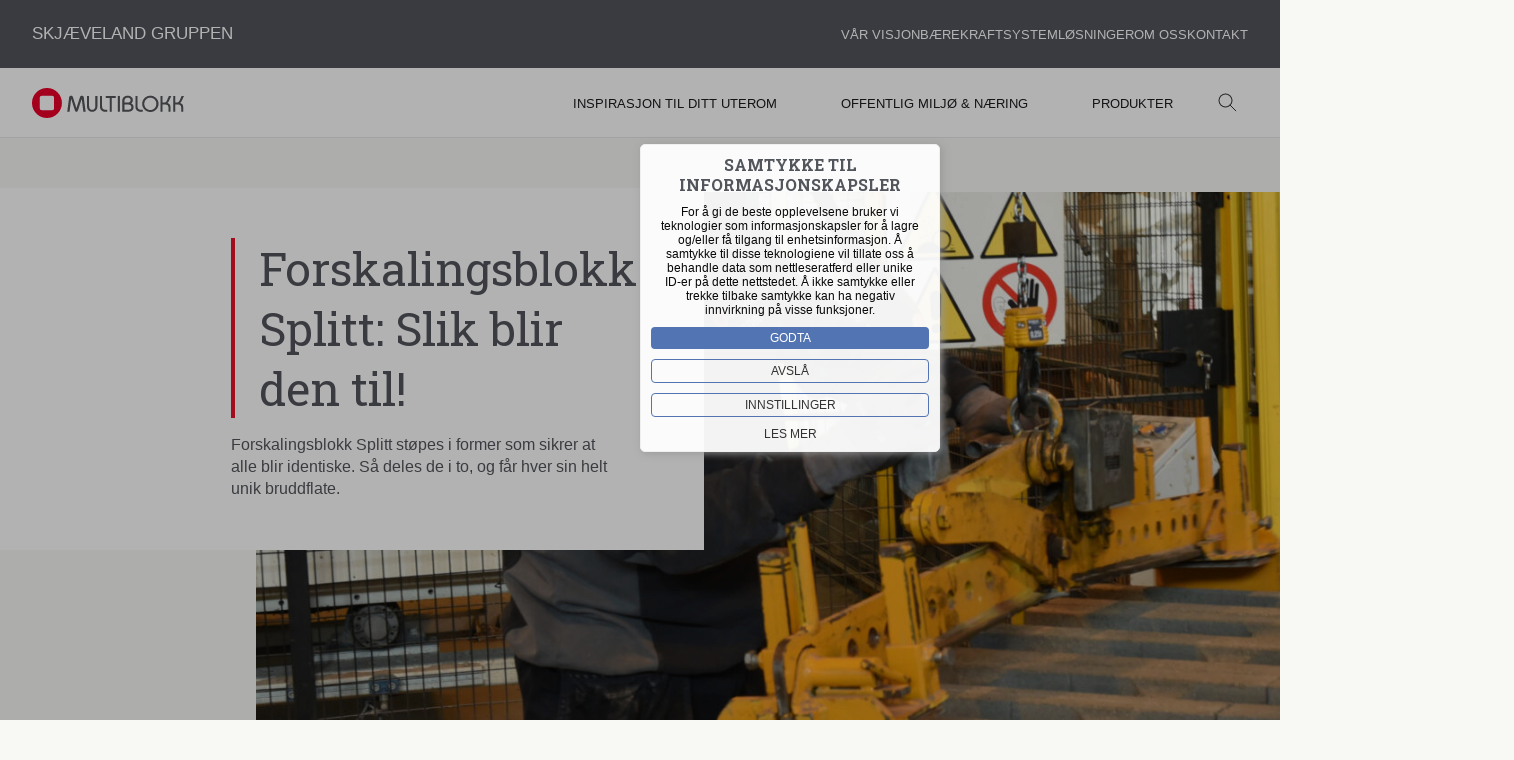

--- FILE ---
content_type: text/html; charset=UTF-8
request_url: https://www.multiblokk.no/inspirasjon/forskalingsblokk-splitt-slik-blir-den-til
body_size: 60670
content:
<!DOCTYPE html>
<html lang="en" class="scroll-smooth">
<head>
    <meta charset="UTF-8">
    <meta name="viewport" content="width=device-width, initial-scale=1">
    <script>document.getElementsByTagName("html")[0].className += " js";</script>
    <link rel="icon" type="image/jpg" href="/static/img/logosymbol.svg" />
    <link rel="stylesheet" href="/static/css/styles-38f4149635.css" />    <link rel="preconnect" href="https://fonts.googleapis.com">
    <link rel="preconnect" href="https://fonts.gstatic.com" crossorigin="">
    <link href="https://fonts.googleapis.com/css2?family=Roboto+Slab:ital,wght@0,100;0,300;0,400;0,500;0,700;0,900;1,100;1,300;1,400;1,500;1,700;1,900&display=swap" rel="stylesheet">
    <link id="codyframe" rel="stylesheet" href="/static/cody/css/style-5d2563abdf.css">
    <script>
        if (!('CSS' in window) || !CSS.supports('color', 'var(--color-var)')) {
            var cfStyle = document.getElementById('codyframe');
            if (cfStyle) {
                var href = cfStyle.getAttribute('href');
                href = href.replace('/static/cody/css/style-5d2563abdf.css', '/static/cody/css/style-fallback-e93b45ac2a.css');
                cfStyle.setAttribute('href', href);
            }
        }
    </script>

            <script>(function(w,d,s,l,i){
            w[l]=w[l]||[];
            w[l].push({
                'gtm.start':
                new Date().getTime(),event:'gtm.js'
                });
                var f=d.getElementsByTagName(s)[0],
                j=d.createElement(s),dl=l!='dataLayer'?'&l='+l:'';
                j.async=true;j.src='https://www.googletagmanager.com/gtm.js?id='+i+dl;
                f.parentNode.insertBefore(j,f);
                })
                (window,document,'script','dataLayer','GTM-PLTTN3SM');</script>
    
<title>Multiblokk | Forskalingsblokk Splitt: Slik blir den til!</title><meta name="generator" content="SEOmatic">
<meta name="description" content="Forskalingsblokk Splitt støpes i former som sikrer at alle blir identiske. Så deles de i to, og får hver sin helt unik bruddflate.">
<meta name="referrer" content="no-referrer-when-downgrade">
<meta name="robots" content="all">
<meta content="@multiblokkno" property="fb:profile_id">
<meta content="nb_NB" property="og:locale">
<meta content="Multiblokk" property="og:site_name">
<meta content="website" property="og:type">
<meta content="https://www.multiblokk.no/inspirasjon/forskalingsblokk-splitt-slik-blir-den-til" property="og:url">
<meta content="Forskalingsblokk Splitt: Slik blir den til!" property="og:title">
<meta content="Forskalingsblokk Splitt støpes i former som sikrer at alle blir identiske. Så deles de i to, og får hver sin helt unik bruddflate." property="og:description">
<meta content="https://www.multiblokk.no/uploads/bilder-multiblokk/Produkt/Forskalingsblokker/Produksjon-Forskalingsblokk-Splitt/_1200x630_crop_center-center_82_none/Forskalingsblokk-splitt-produksjon-7.JPG?mtime=1702040533" property="og:image">
<meta content="1200" property="og:image:width">
<meta content="630" property="og:image:height">
<meta name="twitter:card" content="summary_large_image">
<meta name="twitter:site" content="@multiblokkno">
<meta name="twitter:creator" content="@multiblokkno">
<meta name="twitter:title" content="Forskalingsblokk Splitt: Slik blir den til!">
<meta name="twitter:description" content="Forskalingsblokk Splitt støpes i former som sikrer at alle blir identiske. Så deles de i to, og får hver sin helt unik bruddflate.">
<meta name="twitter:image" content="https://www.multiblokk.no/uploads/bilder-multiblokk/Produkt/Forskalingsblokker/Produksjon-Forskalingsblokk-Splitt/_800x418_crop_center-center_82_none/Forskalingsblokk-splitt-produksjon-7.JPG?mtime=1702040533">
<meta name="twitter:image:width" content="800">
<meta name="twitter:image:height" content="418">
<link href="https://www.multiblokk.no/inspirasjon/forskalingsblokk-splitt-slik-blir-den-til" rel="canonical">
<link href="https://www.multiblokk.no" rel="home">
<link type="text/plain" href="https://www.multiblokk.no/humans.txt" rel="author">
<link href="https://www.skjevelandgruppen.no/inspirasjon/forskalingsblokk-splitt-slik-blir-den-til" rel="alternate" hreflang="nb">
<link href="https://www.multiblokk.no/inspirasjon/forskalingsblokk-splitt-slik-blir-den-til" rel="alternate" hreflang="x-default">
<link href="https://www.multiblokk.no/inspirasjon/forskalingsblokk-splitt-slik-blir-den-til" rel="alternate" hreflang="nb"></head>
<body>
<div style="display: none">
    <!-- inject:svg --><svg xmlns="http://www.w3.org/2000/svg" xmlns:xlink="http://www.w3.org/1999/xlink"><symbol id="logo-symbol-only" viewBox="0 0 106.375 135.279"><path data-name="Path 13" d="M87.82 48.567L66.013 11.236a.416.416 0 00-.665 0l-20.255 34.67-6.579 11.31-11.532 19.812a.387.387 0 00.3.591h21.803l-.3.517-.37.665-9.758 17.15a.356.356 0 00.3.517h23.212v.813l.148 14.859a.347.347 0 00.665.148L77.249 87.3a.356.356 0 00-.3-.517H55.664l.3-.591.37-.665 9.906-17.15a.387.387 0 00-.3-.591H44.871l.3-.591.37-.665 5.47-9.388 5.689-9.684 8.871-15.08c.074-.074.222-.074.222 0L95.065 82.5a2.6 2.6 0 01.37 1.478v11.53a2.733 2.733 0 01-.444 1.552l-16.559 26.39a2.23 2.23 0 01-1.922 1.035H44.723a33.975 33.975 0 01-32.674-24.468 32.242 32.242 0 01-1.33-9.317 34.022 34.022 0 013.1-14.193v-.074l3.253-5.618 13.162-22.469L58.177.591a.387.387 0 00-.3-.591H46.054a.384.384 0 00-.3.148L17.52 48.567 6.949 66.6a25.857 25.857 0 00-1.774 3.1A44.06 44.06 0 000 90.629a42.984 42.984 0 002.218 13.824 44.78 44.78 0 0042.506 30.826h37.035a3.288 3.288 0 002.883-1.626l20.92-33.044a5.144 5.144 0 00.813-2.735V81.98a6.2 6.2 0 00-.813-3.031z" fill="#fff"/></symbol></svg><!-- endinject -->
</div>
<div class="konsern-header">
    <a href="https://www.skjevelandgruppen.no" class="hd">Skjæveland Gruppen</a>
    <ul class="konsern-meny">
        <li class="">
            <a href="https://www.skjevelandgruppen.no/visjon" class="hd-item ">Vår visjon</a>
        </li>
        <li class="">
            <a href="https://www.skjevelandgruppen.no/baerekraft" class="hd-item">Bærekraft</a>
        </li>
                <!-- li class="">
            <a href="#" class="hd-item" >EXACT</a>
        </li -->
        <li class="">
            <a href="https://www.skjevelandgruppen.no/system" class="hd-item">Systemløsninger</a>
        </li>
        <li class="">
            <a
                                            href="https://www.skjevelandgruppen.no/om-oss#multiblokk"
                                        class="hd-item">Om oss
                </a>
        </li>
        <li class="">
            <a href="https://www.skjevelandgruppen.no/kontakt" class="hd-item">Kontakt</a>
        </li>
    </ul>
</div>
<header class="mega-nav mega-nav--mobile mega-nav--desktop@lg position-relative js-mega-nav">
    <div class="mega-nav__container">
        <!-- 👇 logo -->
            <a href="/" class="mega-nav__logo">
                <svg id="b6ed9356-ab67-407e-81aa-5b91c8cbc43b" data-name="Layer 1" xmlns="http://www.w3.org/2000/svg" viewBox="0 0 795.84 156.67">
                    <title>Multiblokk logo - tilbake til forsiden</title>
                    <defs><style>.af860214-bbf4-4d6e-8d13-2b4668138dac{fill:#414142;}.b0d70e5b-a72d-4ac9-8da1-38e69b6d10ff{fill:none;}.bc090819-c98e-4430-86ba-316718840569{fill:#54565a;}.f63cdf24-ef11-48a6-a273-5618c3713cfa{fill:#ea0029;}</style></defs><path class="af860214-bbf4-4d6e-8d13-2b4668138dac" d="M604.6-25.56" transform="translate(-27.27 -33.35)"/><path class="b0d70e5b-a72d-4ac9-8da1-38e69b6d10ff" d="M530.25,119.82h-18v27.05h18c11.76,0,16.47-5,16.47-13.53C546.72,124.41,540.72,119.82,530.25,119.82Z" transform="translate(-27.27 -33.35)"/><path class="b0d70e5b-a72d-4ac9-8da1-38e69b6d10ff" d="M646.74,83.84c-18.22,0-31.52,14.7-31.52,32.22s13.3,32.22,31.52,32.22,31.52-14.7,31.52-32.22S665,83.84,646.74,83.84Z" transform="translate(-27.27 -33.35)"/><path class="b0d70e5b-a72d-4ac9-8da1-38e69b6d10ff" d="M528,109.47c10,0,14.94-5.76,14.94-12.47,0-8.69-6.82-13.17-14.7-13.17-10.23,0-16,6.35-16,16v9.64Z" transform="translate(-27.27 -33.35)"/><path class="bc090819-c98e-4430-86ba-316718840569" d="M358.68,128.55c0,11.07-5.64,19.11-16.23,19.11s-16.11-8-16.11-19.11V74.94h-11v54.78c0,15.85,11.76,28.2,27.16,28.2s27.28-12.35,27.28-28.2V74.94H358.68Z" transform="translate(-27.27 -33.35)"/><path class="bc090819-c98e-4430-86ba-316718840569" d="M647,73.49c-23.29,0-43,18.82-43,42.57s19.75,42.57,43,42.57,43-18.82,43-42.57S670.28,73.49,647,73.49Zm-.26,74.79c-18.22,0-31.52-14.7-31.52-32.22s13.3-32.22,31.52-32.22,31.52,14.7,31.52,32.22S665,148.28,646.74,148.28Z" transform="translate(-27.27 -33.35)"/><path class="bc090819-c98e-4430-86ba-316718840569" d="M579.65,127.93v-53h-11v55.74c0,15.52,10.23,26.58,26.11,26.58h12.34V146.87h-10.7C584.83,146.87,579.65,140.64,579.65,127.93Z" transform="translate(-27.27 -33.35)"/><path class="bc090819-c98e-4430-86ba-316718840569" d="M288.47,73.49c-5.08,0-8.3,1.76-10.78,9.64L260.1,138.52h-.25L242.26,83.13c-2.48-7.88-5.7-9.64-10.77-9.64a9.58,9.58,0,0,0-9.67,8.7l-10,75h12.13l8.3-66.8h.25l18.58,57.39c2.6,8.11,4.59,9.41,8.8,9.41h.25c4.21,0,6.19-1.3,8.79-9.41l18.58-57.39h.25l8.31,66.8h12.13l-10-75A9.56,9.56,0,0,0,288.47,73.49Z" transform="translate(-27.27 -33.35)"/><path class="bc090819-c98e-4430-86ba-316718840569" d="M802.66,111.58c6.11-4,9.05-11.87,12.46-19.27l8-17.41H810.77L800.31,98.18c-3.29,7.41-7.88,11.29-14.35,11.29h-8.47V74.9h-11v82.32h11v-37.4h15.4c11.18,0,15.18,6.35,15.18,14.58v22.82h11V134.4C819.12,120.76,812.77,114.3,802.66,111.58Z" transform="translate(-27.27 -33.35)"/><path class="bc090819-c98e-4430-86ba-316718840569" d="M748.55,92.31l8-17.41H744.19L733.73,98.18c-3.3,7.41-7.88,11.29-14.35,11.29h-8.47V74.9h-11v82.32h11v-37.4h15.4c11.18,0,15.18,6.35,15.18,14.58v22.82h11V134.4c0-13.64-6.35-20.1-16.46-22.82C742.2,107.59,745.13,99.71,748.55,92.31Z" transform="translate(-27.27 -33.35)"/><path class="bc090819-c98e-4430-86ba-316718840569" d="M394.21,127.93v-53H383.15v55.74c0,15.52,10.23,26.58,26.11,26.58h12.35V146.87H410.9C399.39,146.87,394.21,140.64,394.21,127.93Z" transform="translate(-27.27 -33.35)"/><path class="bc090819-c98e-4430-86ba-316718840569" d="M546.62,113.12c5.94-3.53,8.67-9.29,8.67-16.59,0-14.46-11.51-23-28.09-23-16,0-27.48,12.11-27.48,25.4v58.33h33.55c15,0,26-9.06,26-23.29C559.25,124.06,555.41,117.94,546.62,113.12ZM528.19,83.83c8.29,0,15.47,4.48,15.47,13.17,0,6.71-5.2,12.47-15.72,12.47H511.36V99.83C511.36,90.18,517.42,83.83,528.19,83.83Zm2.1,63H511.36V119.82h18.93c11,0,17.33,4.59,17.33,13.52C547.62,141.92,542.66,146.87,530.29,146.87Z" transform="translate(-27.27 -33.35)"/><polygon class="bc090819-c98e-4430-86ba-316718840569" points="386.33 51.89 406.68 51.89 406.68 123.86 417.73 123.86 417.73 51.89 438.07 51.89 438.07 41.55 386.33 41.55 386.33 51.89"/><rect class="bc090819-c98e-4430-86ba-316718840569" x="449.23" y="41.55" width="11.06" height="82.32"/><path class="f63cdf24-ef11-48a6-a273-5618c3713cfa" d="M142.93,139.87s0,9.14-9.14,9.14H77.42s-9.13,0-9.13-9.14V83.5s0-9.13,9.13-9.13h56.37s9.14,0,9.14,9.13m41,28.19A78.34,78.34,0,1,0,105.61,190a78.33,78.33,0,0,0,78.33-78.34" transform="translate(-27.27 -33.35)"/>
                </svg>
            </a>

        <!-- 👇 icon buttons --mobile -->
        <div class="mega-nav__icon-btns mega-nav__icon-btns--mobile">
            <button class="reset mega-nav__icon-btn mega-nav__icon-btn--search js-tab-focus" aria-label="Toggle search" aria-controls="mega-nav-search">
                <svg class="icon" viewBox="0 0 24 24">
                    <g class="icon__group" fill="none" stroke="currentColor" stroke-linecap="square" stroke-miterlimit="10" stroke-width="2">
                        <path d="M4.222 4.222l15.556 15.556" />
                        <path d="M19.778 4.222L4.222 19.778" />
                        <circle cx="9.5" cy="9.5" r="6.5" />
                    </g>
                </svg>
            </button>

            <button class="reset mega-nav__icon-btn mega-nav__icon-btn--menu js-tab-focus" aria-label="Toggle menu" aria-controls="mega-nav-navigation">
                <svg xmlns="http://www.w3.org/2000/svg" xmlns:xlink="http://www.w3.org/1999/xlink" width="16" height="16" viewBox="0 0 16 16">
                    <defs>
                        <clipPath id="clip-path">
                            <rect width="16" height="16" fill="none"/>
                        </clipPath>
                    </defs>
                    <g id="more" clip-path="url(#clip-path)">
                        <rect id="Rectangle_449" data-name="Rectangle 449" width="16" height="16" fill="none"/>
                        <path id="Union_1" data-name="Union 1" d="M0,13.5A1.5,1.5,0,1,1,1.5,15,1.5,1.5,0,0,1,0,13.5Zm0-6A1.5,1.5,0,1,1,1.5,9,1.5,1.5,0,0,1,0,7.5Zm0-6A1.5,1.5,0,1,1,1.5,3,1.5,1.5,0,0,1,0,1.5Z" transform="translate(7 1)" fill="#52555b"/>
                    </g>
                </svg>

            </button>
        </div>

        <div class="mega-nav__nav js-mega-nav__nav" id="mega-nav-navigation" role="navigation" aria-label="Main">
            <div class="mega-nav__nav-inner">
                <ul class="mega-nav__items">
                    <li class="mega-nav__label">Meny</li>
                    <li class="mega-nav__item">
                        <a href="/inspirasjon/privat" class="mega-nav__control ">Inspirasjon til ditt uterom</a>
                    </li>
                    <li class="mega-nav__item">
                        <a href="/inspirasjon/offentlig" class="mega-nav__control">Offentlig miljø & næring</a>
                    </li>
                    <li class="mega-nav__item">
                        <a href="/produkter" class="mega-nav__control">Produkter</a>
                    </li>

                    <li class="mega-nav__item">
                        <a href="https://www.skjevelandgruppen.no/visjon" class="mega-nav__control  hide-menuitem-on-large">Vår visjon</a>
                    </li>
                    <li class="mega-nav__item">
                        <a href="https://www.skjevelandgruppen.no/baerekraft" class="mega-nav__control hide-menuitem-on-large">Bærekraft</a>
                    </li>
                    <li class="mega-nav__item">
                        <a href="https://www.skjevelandgruppen.no/system" class="mega-nav__control hide-menuitem-on-large">Systemløsninger</a>
                    </li>
                    <li class="mega-nav__item">
                        <a href="https://www.skjevelandgruppen.no/om-oss#multiblokk" class="mega-nav__control hide-menuitem-on-large">Om oss</a>
                    </li>
                    <li class="mega-nav__item">
                        <a href="https://www.skjevelandgruppen.no/kontakt" class="mega-nav__control hide-menuitem-on-large">Kontakt</a>
                    </li>

                </ul>

                <ul class="mega-nav__items">
                    <!-- 👇 icon buttons --desktop -->
                    <li class="mega-nav__icon-btns mega-nav__icon-btns--desktop">
                        <button class="reset mega-nav__icon-btn mega-nav__icon-btn--search js-tab-focus" aria-label="Toggle search" aria-controls="mega-nav-search">
                            <svg class="icon" viewBox="0 0 24 24">
                                <g class="icon__group" fill="none" stroke="currentColor" stroke-linecap="square" stroke-miterlimit="10" stroke-width="2">
                                    <path d="M4.222 4.222l15.556 15.556" />
                                    <path d="M19.778 4.222L4.222 19.778" />
                                    <circle cx="9.5" cy="9.5" r="6.5" />
                                </g>
                            </svg>
                        </button>
                    </li>

                </ul>
            </div>
        </div>

        <!-- 👇 search -->
        <div class="mega-nav__search js-mega-nav__search" id="mega-nav-search">
            <div class="mega-nav__search-inner">
                <form action="/search" method="get">
                    <div class="search-input search-input--icon-right">
                        <input class="form-control width-100%" type="reset search" name="query"
                               id="query" placeholder="Søk..." aria-label="Search">
                        <button class="search-input__btn">
                            <svg class="icon" viewBox="0 0 20 20"><title>Submit</title>
                                <g fill="none" stroke="currentColor" stroke-linecap="round" stroke-linejoin="round"
                                   stroke-width="2">
                                    <circle cx="8" cy="8" r="6"/>
                                    <line x1="12.242" y1="12.242" x2="18" y2="18"/>
                                </g>
                            </svg>
                        </button>
                    </div>
                </form>

                <div class="margin-top-lg">
                    <p class="mega-nav__label">HURTIGLINKER</p>
                    <ul>
                                                    <li><a href="/uploads/bilder/Salgs-og-leveringsbetingelser/SG-07-B0-04-Alm-avtalevilkår-for-leveranser-av-produkter-Skjæveland-Gruppen-AS1.pdf" class="mega-nav__quick-link">Salgs- og leveringsbetingelser</a></li>
                                            </ul>
                </div>
            </div>
        </div>
    </div>
</header>
<div>
<!-- Google Tag Manager (noscript) -->
<noscript><iframe src="https://www.googletagmanager.com/ns.html?id=GTM-PLTTN3SM"
height="0" width="0" style="display:none;visibility:hidden"></iframe></noscript>
<!-- End Google Tag Manager (noscript) -->


    <main>
                                    <section>
    <div class="container max-width-sm margin-top-lg  ">
        <div class="hero-container">
            <div class="hero-text padding-lg">
                <div class="c1">
                </div>
                <div class="c2">
                    <h1 class="text-xxl text-xxxxl@lg">Forskalingsblokk Splitt: Slik blir den til!</h1>
                    <div class="content ">
                        Forskalingsblokk Splitt støpes i former som sikrer at alle blir identiske. Så deles de i to, og får hver sin helt unik bruddflate.
                    </div>
                </div>
            </div>
            <div>
                                <img class="hero-image" src="https://www.multiblokk.no/uploads/bilder-multiblokk/Produkt/Forskalingsblokker/Produksjon-Forskalingsblokk-Splitt/_1400x612_crop_center-center_82_line/10813/Forskalingsblokk-splitt-produksjon-7.jpg" alt="Forskalingsblokk splitt produksjon 7">
            </div>
        </div>
    </div>
</section>
<div class="container max-width-adaptive-sm">
    <div class="grid">
                <div class="col-12 border-bottom padding-bottom-sm text-sm" >
            Tekst: Skjæveland Gruppen
        </div>
            </div>
</div>


                            	    <div class="container max-width-sm">
        <div class="article text-component margin-top-lg margin-bottom-md">
                <p>Forskalingsblokk Splitt har en dekorativ fasade, hvor hver blokk er unik. De benyttes på samme måte som øvrige Forskalingsblokker, og egner seg blant annet til støttemurer i hagen.</p>
        </div>
    </div>



	
    




	
    <section class="padding-y-lg">
        <div class="container max-width-sm">
                                                                                                                                <div class="responsive-iframe">
                        <iframe width="560" height="315" src="https://www.youtube.com/embed/EpWX8lv_fSA"
                                frameborder="0" allowfullscreen></iframe>
                    </div>
                                                                    </div>
    </section>



	    <div class="container max-width-sm">
        <div class="article text-component margin-top-lg margin-bottom-md">
                <p>Med på filmen og på bildene er Kurt Helland og Håvard Hoberstad.</p>
<p>Blant fordelene med fabrikkproduksjon er tempo, effektivitet og kvalitet. Moderne fabrikker for betongproduksjon er så automatiserte som mulig. Vi legger vekt på å ha stålkontroll på alle detaljene. Samtidig er råstoffene noe så enkelt og grunnleggende som sand, vann og sement.</p>
        </div>
    </div>



	
    




	    <div class="container max-width-sm">
        <div class="article text-component margin-top-lg margin-bottom-md">
                <p>Rett skal være rett; sement er ikke utelukkende enkelt, men funksjonen er forståelig nok. Sement får sand og vann til å binde seg, og med det skaper vi betongprodukt. I produksjonssammenheng heter sand tilslag, og i vår produksjon er vannmengden et helt avgjørende tema.</p>
        </div>
    </div>



	
    




	    <div class="container max-width-sm">
        <div class="article text-component margin-top-lg margin-bottom-md">
                <h2>Våt versus tør betong</h2>
<p>- I betongvareproduksjonen skiller vi mellom tørrbetong og våtbetong. Mest vanlig er produksjon med våtbetong. Tørrbetongproduksjonen er så å si en egen vitenskap.</p>
<p>- Multiblokks belegningssteiner, heller og betongblokker produseres med tørrbetong.</p>
<p>- I produksjonen vår blandes tilslag, sement og vann til betong, som helles i former under vibrasjon. Formene vibreres så kraftig at massen komprimeres, og så er produktene ferdig formet.</p>
        </div>
    </div>



	
    




	    <div class="container max-width-sm">
        <div class=" text-component margin-top-lg margin-bottom-md fakta padding-lg" >
            <h2 class="icon-aling">

                <svg width="29px" height="29px" viewBox="0 0 29 29" version="1.1" xmlns="http://www.w3.org/2000/svg" xmlns:xlink="http://www.w3.org/1999/xlink">
                    <g id="Page-1" stroke="none" stroke-width="1" fill="none" fill-rule="evenodd">
                        <g id="Group" fill="#FFFFFF" fill-rule="nonzero">
                            <path d="M20.9965549,19.2838751 C21.007287,19.7421023 20.8299111,20.1847494 20.5056862,20.5088538 C20.1814612,20.8329582 19.7386495,21.010268 19.2802518,20.99954 L8.71230189,20.99954 C8.25460945,21.0092418 7.81285001,20.8314528 7.48956289,20.5074406 C7.16627577,20.1834285 6.98957516,19.7413704 7.00047607,19.2838751 L7.00047607,8.71612495 C6.98978965,8.25869184 7.16655935,7.81675925 7.48979895,7.49279473 C7.81303854,7.1688302 8.25467227,6.99097245 8.71230189,7.00046001 L19.2832367,7.00046001 C19.7416344,6.98973197 20.1844461,7.16704185 20.5086711,7.49114624 C20.832896,7.81525063 21.0102718,8.25789769 20.9995398,8.71612495 M29,14.5 C29,6.49187113 22.5081289,0 14.5,0 C6.49187113,0 0,6.49187113 0,14.5 C0,22.5081289 6.49187113,29 14.5,29 C22.5081289,29 29,22.5081289 29,14.5" id="Path_46"></path>
                        </g>
                    </g>
                </svg>
                Fakta
            </h2>
            <h4>Forskalingsblokk-fakta</h4>
<p>Som de fleste andre produktene våre støypes forskalingsblokkene i former under vibrasjon. Standard blokken vår, på 50 x 20 cm, produseres med 12 blokker på hvert brett. Anlegget vårt er blant Europas mest automatiserte., og i løpet av en time produserer vi 111 brett med standardblokker.</p>
<p>Veskeinnholdet i betongen som brukes til forskalingsblokkene våre er 5,3 til 5,7 prosent. Det er avgjørende at fuktprosenten er stabil, for å oppnå riktig kvalitet.</p>
<p>Når forskalingsblokkene er ferdig støpt føres de inn i herdekammeret vårt, og står til herding i minimum 15 timer. Derfra fraktes blokkene ut for å bli satt på paller. Så rulles de ut, hentes av en truckfører og kjøres til lagring ute.</p>
<p>Forskalingsblokk Splitt støpes i doble former og deles etterpå i en automatisert produksjonslinje. Prosessen sikrer at hver eneste blokk får en unik bruddflate.</p>
<p>Trappetrinn med splitt, Splitthelle, og Aneto er andre produkter vi i Multiblokk leverer med vår populære levende overflate.</p>
<p>Forskalingsblokk Splitt har en dekorativ fasade, hvor hver blokk er unik. De benyttes på samme måte som øvrige Forskalingsblokker, og egner seg blant annet til støttemurer i hagen.</p>
        </div>
    </div>




    </main>


</div>

                                                                                                                    <div class="cookie-wrapper">
        <div class="cookie-container">
            <div class="cookie">

                <h2>Samtykke til informasjonskapsler</h2>
                <p>
                    For å gi de beste opplevelsene bruker vi teknologier som informasjonskapsler for å lagre og/eller få tilgang til enhetsinformasjon. Å samtykke til disse teknologiene vil tillate oss å behandle data som nettleseratferd eller unike ID-er på dette nettstedet. Å ikke samtykke eller trekke tilbake samtykke kan ha negativ innvirkning på visse funksjoner.
                </p>
                <a href="#" id="cookie-button">Godta</a>
                <a href="#" id="cookie-button-basic">Avslå</a>
                <a href="#" id="cookie-button-settings">Innstillinger</a>
                <div id="cookie-settings-panel" class="cookie-settings-panel hidden">
                    <div class="cookie-details">
                        <h2>Tekniske Cookies Data</h2>
                        <p>Tekniske cookies er nødvendige for hjemmesidens grunnleggende funksjonerfunktioner som f.eks. sidenavigering  Uten slike cookies fungerer ikke nettstedet som det skal. Du kan derfor ikke reservere deg mot disse..</p>
                        <label class="switch">
                            <input type="checkbox" style="cursor: no-drop" id="technical-cookies-switch" checked disabled>
                            <div style="cursor: no-drop" class="slider round content-Ja"></div>
                        </label>
                    </div>
                    <div class="cookie-details">
                        <h2>Statistikk Cookies Data</h2>
                        <p>Cookies i Statistikk-kategorien hjelper oss med å forstå hvordan de besøkende bruker nettstedet vårt, ved å samle inn og rapportere opplysninger anonymt.</p>
                        <label class="switch">
                            <input type="checkbox" id="statistical-cookies-switch">
                            <div class="slider round content-Ja"></div>
                        </label>
                    </div>
                </div>
                <a href="#" id="cookie-button-selected" class="hidden">Aksepter VALGTE COOKIES</a>

                <a href="/om-oss/personvernerklaering">Les mer</a>
            </div>
        </div>
    </div>


<section style="background-color: #3F6886; ">
    <div class="container max-width-adaptive-lg padding-y-lg mt-10 "  >
        <div class="cta-forhandler">
            <div>
                <h3 class=" f32 font-secondary ">Finn din lokale forhandler</h3>
                <p class="text-sm ">
                    Her er våre forhandlere. Klikk deg inn på butikkene, så får du tilgang til adresse og kontaktinformasjon. Velkommen til oss!
                </p>
            </div>
            <a href="/forhandlere" class="forhandler-button">Vis forhandleroversikt</a>
        </div>
    </div>
</section>
<footer>
    <div class="container max-width-lg padding-top-lg">
        <div class="grid gap-md">
            <div class="col-12 col-3@md">
                <a href="/" >
                    <svg width="200" height="40" viewBox="0 0 200 40" fill="none" xmlns="http://www.w3.org/2000/svg">
                        <g clip-path="url(#clip0_481_55)">
                            <path d="M83.2835 23.9221C83.2835 26.7051 81.8655 28.7221 79.2045 28.7221C76.5435 28.7221 75.1555 26.7021 75.1555 23.9221V10.4491H72.3795V24.2151C72.3462 25.1344 72.4984 26.051 72.8272 26.9102C73.156 27.7693 73.6546 28.5534 74.2932 29.2156C74.9318 29.8777 75.6973 30.4044 76.5439 30.7641C77.3906 31.1239 78.3011 31.3093 79.221 31.3093C80.1409 31.3093 81.0514 31.1239 81.8981 30.7641C82.7448 30.4044 83.5102 29.8777 84.1488 29.2156C84.7874 28.5534 85.286 27.7693 85.6148 26.9102C85.9436 26.051 86.0959 25.1344 86.0625 24.2151V10.4491H83.2835V23.9221Z" fill="white"/>
                            <path d="M155.74 10.0851C153.629 10.108 151.572 10.7549 149.828 11.9445C148.083 13.134 146.73 14.813 145.938 16.7701C145.146 18.7272 144.95 20.8749 145.376 22.9428C145.802 25.0107 146.83 26.9063 148.331 28.3912C149.832 29.876 151.739 30.8836 153.811 31.2872C155.883 31.6907 158.029 31.4722 159.977 30.659C161.926 29.8459 163.59 28.4745 164.761 26.7175C165.931 24.9604 166.556 22.8964 166.556 20.7851C166.53 17.9353 165.378 15.2115 163.352 13.2073C161.326 11.203 158.59 10.0808 155.74 10.0851V10.0851ZM155.676 28.8851C154.067 28.9209 152.484 28.4764 151.128 27.6084C149.773 26.7403 148.706 25.4882 148.066 24.0116C147.425 22.535 147.239 20.901 147.531 19.3181C147.822 17.7352 148.579 16.2751 149.705 15.1242C150.83 13.9733 152.273 13.1838 153.849 12.8564C155.425 12.529 157.062 12.6786 158.553 13.286C160.044 13.8934 161.319 14.9312 162.218 16.2668C163.116 17.6025 163.596 19.1755 163.596 20.7851C163.62 21.8401 163.432 22.8891 163.045 23.8706C162.657 24.8521 162.078 25.7464 161.34 26.5009C160.602 27.2554 159.721 27.8549 158.749 28.2644C157.776 28.6738 156.731 28.8848 155.676 28.8851" fill="white"/>
                            <path d="M138.814 23.769V10.441H136.036V24.4481C135.98 25.3298 136.11 26.2135 136.418 27.0416C136.726 27.8697 137.205 28.6235 137.824 29.2538C138.443 29.8841 139.189 30.3767 140.011 30.6995C140.833 31.0223 141.715 31.168 142.597 31.127H145.697V28.527H143.007C140.113 28.527 138.807 26.962 138.807 23.769" fill="white"/>
                            <path d="M65.6411 10.085C64.3631 10.085 63.5542 10.527 62.9312 12.507L58.5111 26.428H58.4482L54.0271 12.507C53.4051 10.527 52.5941 10.085 51.3201 10.085C50.7143 10.0772 50.1277 10.2979 49.6774 10.7032C49.227 11.1086 48.9459 11.6687 48.8901 12.272L46.3691 31.127H49.4201L51.5052 14.341H51.5681L56.2382 28.762C56.8922 30.801 57.3902 31.127 58.4492 31.127H58.5121C59.5681 31.127 60.0681 30.801 60.7211 28.762L65.3901 14.341H65.4532L67.5401 31.127H70.5912L68.0671 12.275C68.0134 11.6716 67.7335 11.1108 67.2836 10.7052C66.8336 10.2996 66.2469 10.0791 65.6411 10.088" fill="white"/>
                            <path d="M194.852 19.6591C196.389 18.6591 197.128 16.6741 197.985 14.8141L199.995 10.4391H196.895L194.266 16.2901C193.438 18.1521 192.286 19.1271 190.66 19.1271H188.532V10.4391H185.752V31.1271H188.531V21.7271H192.401C195.211 21.7271 196.216 23.3271 196.216 25.3901V31.1251H198.992V25.3901C198.992 21.9631 197.392 20.3391 194.854 19.6571" fill="white"/>
                            <path d="M181.259 14.8141L183.268 10.4391H180.168L177.538 16.2901C176.709 18.1521 175.558 19.1271 173.931 19.1271H171.803V10.4391H169.027V31.1271H171.803V21.7271H175.673C178.481 21.7271 179.486 23.3271 179.486 25.3901V31.1251H182.264V25.3901C182.264 21.9631 180.669 20.3371 178.128 19.6571C179.665 18.6571 180.402 16.6721 181.261 14.8121" fill="white"/>
                            <path d="M92.2118 23.769V10.441H89.4329V24.4481C89.3762 25.33 89.5062 26.2139 89.8144 27.0421C90.1226 27.8703 90.602 28.6242 91.2214 29.2545C91.8408 29.8849 92.5862 30.3774 93.4089 30.7001C94.2316 31.0228 95.1131 31.1682 95.9958 31.127H99.0958V28.527H96.4058C93.5118 28.527 92.2058 26.962 92.2058 23.769" fill="white"/>
                            <path d="M130.516 20.044C131.228 19.6168 131.808 19.0017 132.192 18.2663C132.576 17.531 132.751 16.7039 132.695 15.876C132.695 12.242 129.803 10.085 125.638 10.085C123.876 10.0165 122.159 10.6503 120.864 11.8471C119.568 13.0439 118.801 14.7059 118.73 16.468V31.126H127.16C130.923 31.126 133.689 28.851 133.689 25.275C133.755 24.1838 133.486 23.0985 132.919 22.1639C132.352 21.2293 131.514 20.4898 130.515 20.044H130.516ZM125.883 12.684C127.967 12.684 129.772 13.809 129.772 15.995C129.772 17.679 128.465 19.128 125.82 19.128H121.654V16.705C121.654 14.281 123.177 12.684 125.883 12.684ZM126.412 28.525H121.654V21.725H126.412C129.179 21.725 130.766 22.879 130.766 25.125C130.766 27.282 129.52 28.525 126.412 28.525" fill="white"/>
                            <path d="M97.0859 13.0391H102.2V31.1281H104.976V13.0391H110.088V10.4391H97.088L97.0859 13.0391Z" fill="white"/>
                            <path d="M115.674 10.4391H112.895V31.1271H115.674V10.4391Z" fill="white"/>
                            <path d="M29.0649 26.768C29.072 27.072 29.0174 27.3743 28.9043 27.6566C28.7913 27.9388 28.6221 28.1952 28.4071 28.4102C28.1921 28.6252 27.9357 28.7944 27.6534 28.9074C27.3712 29.0205 27.0689 29.0751 26.7649 29.068H12.6029C12.2994 29.0745 11.9977 29.0193 11.7161 28.906C11.4345 28.7926 11.1787 28.6233 10.9643 28.4083C10.7499 28.1934 10.5813 27.9372 10.4687 27.6553C10.356 27.3734 10.3017 27.0715 10.3089 26.768V12.6011C10.3018 12.2976 10.3563 11.9958 10.469 11.714C10.5817 11.4321 10.7503 11.176 10.9647 10.9611C11.179 10.7461 11.4347 10.5769 11.7162 10.4634C11.9978 10.35 12.2994 10.2947 12.6029 10.301H26.7689C27.0729 10.2939 27.3752 10.3485 27.6574 10.4616C27.9397 10.5747 28.1961 10.7438 28.4111 10.9588C28.6261 11.1738 28.7953 11.4303 28.9083 11.7125C29.0214 11.9948 29.076 12.2971 29.0689 12.6011L29.0649 26.768ZM39.3759 19.685C39.3759 15.7915 38.2213 11.9854 36.0582 8.74808C33.8951 5.51074 30.8206 2.98752 27.2234 1.49753C23.6263 0.00754762 19.6681 -0.382293 15.8494 0.377295C12.0307 1.13688 8.52295 3.01179 5.76981 5.76493C3.01668 8.51807 1.14177 12.0258 0.382178 15.8445C-0.377411 19.6632 0.0124304 23.6214 1.50242 27.2185C2.9924 30.8157 5.51561 33.8902 8.75295 36.0534C11.9903 38.2165 15.7964 39.371 19.6899 39.371C24.911 39.371 29.9182 37.297 33.61 33.6051C37.3019 29.9133 39.3759 24.9061 39.3759 19.685Z" fill="white"/>
                        </g>
                        <defs>
                            <clipPath id="clip0_481_55">
                                <rect width="200" height="39.372" fill="white"/>
                            </clipPath>
                        </defs>
                    </svg>


                </a>

            </div>
            <div class="col-12 col-8@md">
                <ul class="footer-nav__items">
                    <li class="footer-nav__item">
                        <a href="/inspirasjon/privat" class="footer-nav__control ">Inspirasjon til ditt uterom</a>
                    </li>
                    <li class="footer-nav__item">
                        <a href="/inspirasjon/offentlig" class="footer-nav__control">Offentlig miljø & næring</a>
                    </li>
                    <li class="footer-nav__item">
                        <a href="/produkter" class="footer-nav__control">Produkter</a>
                    </li>
                    <li class="footer-nav__item">
                        <a href="/om-oss" class="footer-nav__control">Om oss</a>
                    </li>
                    <li class="footer-nav__item">
                        <a href="/kontakt" class="footer-nav__control">Kontakt</a>
                    </li>
                </ul>
            </div>
        </div>
        <div class="grid gap-md padding-y-lg">
            <div class="col-12">
                <hr/>
            </div>
            <div class="col-12 col-3@md">
                <h6 class="padding-bottom-xs">ADRESSE</h6>
                <p class="text-sm line-height-md font-light">
                    Vagleskogveien 10, 4322 Sandnes<br/>
                    Telefon: 51 60 99 50
                     <a href="mailto:post@skjevelandgruppen.no" class="color-white text-decoration-none block" style="margin-top: 8px" > post@skjevelandgruppen.no</a>
                    <a href="mailto:salg@skjevelandgruppen.no" class="color-white text-decoration-none ">  salg@skjevelandgruppen.no</a>
                </p>
            </div>
            <div class="col-12 col-3@md">
                <h6 class="padding-bottom-xs">ÅPNINGSTID</h6>
                <p class="text-sm font-light">
                    kl. 06.30 til kl. 15.30 mandag-fredag<br/>
                    Lørdag/søndag stengt.
                </p>
            </div>
                        <div class="col-12 col-3@md">
                <h6 class="padding-bottom-xs">Nyttig info</h6>
                                    <a href="/uploads/bilder/Salgs-og-leveringsbetingelser/SG-07-B0-04-Alm-avtalevilkår-for-leveranser-av-produkter-Skjæveland-Gruppen-AS1.pdf" class="color-white text-decoration-none block text-sm font-light padding-bottom-xs">Salgs- og leveringsbetingelser</a>
                                <a href="/fdv" class="fdv-button">
                    FDV & dokumentasjon
                </a>
            </div>
            <div class="col-12 col-3@md">
                <div class="footer-logos">
                    <a href="https://www.achilles.com/" target="_blank">
                        <svg width="128" height="109" viewBox="0 0 128 109" fill="none" xmlns="http://www.w3.org/2000/svg" xmlns:xlink="http://www.w3.org/1999/xlink">
                            <g clip-path="url(#clip0_6_63)">
                                <path d="M127.56 97.49C127.56 103.82 122.86 108.96 117.06 108.96H10.5C4.7 108.96 0 103.83 0 97.49V11.46C0 5.13 4.7 0 10.5 0H117.06C122.86 0 127.56 5.13 127.56 11.46V97.5V97.49Z" fill="white"/>
                                <rect x="38.1299" y="14.91" width="52.29" height="53.55" fill="url(#pattern0)"/>
                                <rect x="13.5698" y="78.11" width="99.6" height="13.8" fill="url(#pattern1)"/>
                            </g>
                            <defs>
                                <pattern id="pattern0" patternContentUnits="objectBoundingBox" width="1" height="1">
                                    <use xlink:href="#image0_6_63" transform="scale(0.004 0.00390625)"/>
                                </pattern>
                                <pattern id="pattern1" patternContentUnits="objectBoundingBox" width="1" height="1">
                                    <use xlink:href="#image1_6_63" transform="scale(0.00100908 0.00769231)"/>
                                </pattern>
                                <clipPath id="clip0_6_63">
                                    <rect width="127.56" height="108.96" fill="white"/>
                                </clipPath>
                                <image id="image0_6_63" width="250" height="256" xlink:href="[data-uri]"/>
                                <image id="image1_6_63" width="991" height="130" xlink:href="[data-uri]"/>
                            </defs>
                        </svg>

                    </a>
                    <a href="https://www.skjeveland.no/aktuelt/na-er-vi-miljofyrtarnsertifisert">
                        <svg width="128" height="109" viewBox="0 0 128 109" fill="none" xmlns="http://www.w3.org/2000/svg">
                            <g clip-path="url(#clip0_6_14)">
                                <path d="M127.55 97.5C127.55 103.83 122.85 108.97 117.05 108.97H10.5C4.7 108.97 0 103.84 0 97.5V11.46C0 5.13 4.7 0 10.5 0H117.06C122.86 0 127.56 5.13 127.56 11.46V97.5H127.55Z" fill="white"/>
                                <path d="M117.07 85.15C117.07 83.36 118.54 81.91 120.31 81.91C122.08 81.91 123.55 83.37 123.55 85.15C123.55 86.93 122.1 88.39 120.31 88.39C118.52 88.39 117.07 86.93 117.07 85.15ZM120.31 82.34C118.78 82.34 117.59 83.59 117.59 85.15C117.59 86.71 118.77 87.96 120.31 87.96C121.85 87.96 123.03 86.72 123.03 85.15C123.03 83.58 121.86 82.34 120.31 82.34ZM119.56 87.12H119.13V83.17H120.56C121.24 83.17 121.77 83.52 121.77 84.26C121.77 84.88 121.43 85.31 120.83 85.36L121.94 87.12H121.4L120.35 85.36H119.55V87.12H119.56ZM119.56 84.98H120.45C120.97 84.98 121.33 84.87 121.33 84.26C121.33 83.75 120.94 83.55 120.45 83.55H119.56V84.98Z" fill="#00448A"/>
                                <path d="M7.29992 99.03H4.16992V83.8H7.70992L12.2499 93.05L16.8199 83.8H20.3599V99.03H17.2299V89.53L12.2499 99.49L7.28992 89.53V99.03H7.29992Z" fill="#00448A"/>
                                <path d="M26.4397 85.47C26.4397 86.36 25.7497 87.05 24.8397 87.05C23.9297 87.05 23.2197 86.36 23.2197 85.45C23.2197 84.54 23.9097 83.83 24.8397 83.83C25.7697 83.83 26.4397 84.52 26.4397 85.47ZM26.2797 99.03H23.3797V88.46H26.2797V99.03Z" fill="#00448A"/>
                                <path d="M29.1602 99.03V83.8H32.0602V99.03H29.1602Z" fill="#00448A"/>
                                <path d="M37.8397 99.37C37.8397 100.97 37.5197 102.04 36.8397 102.75C36.1297 103.5 35.0797 103.89 33.7297 103.89C33.5697 103.89 33.2697 103.89 32.9497 103.87V101.22H33.3797C34.3597 101.22 34.9297 100.53 34.9297 99.37V88.46H37.8297V99.37H37.8397ZM37.9997 85.47C37.9997 86.36 37.3097 87.05 36.3997 87.05C35.4897 87.05 34.7797 86.36 34.7797 85.45C34.7797 84.54 35.4697 83.83 36.3997 83.83C37.3297 83.83 37.9997 84.52 37.9997 85.47Z" fill="#00448A"/>
                                <path d="M40.7798 99.28L40.0498 98.53L41.2398 97.37C40.3998 96.32 40.0298 95.22 40.0298 93.76C40.0298 90.47 42.3998 88.1 45.6898 88.1C47.1698 88.1 48.3398 88.49 49.5298 89.36L50.7898 88.15L51.4798 88.9L50.2698 90.09C51.1598 91.3 51.5498 92.42 51.5498 93.81C51.5498 96.98 49.0598 99.4 45.7998 99.4C44.3598 99.4 43.1298 98.99 42.0098 98.12L40.7998 99.28H40.7798ZM47.5398 91.24C46.9698 90.85 46.4698 90.69 45.7798 90.69C44.0198 90.69 42.8598 91.92 42.8598 93.8C42.8598 94.44 42.9698 94.85 43.2698 95.42L47.5398 91.24ZM43.9798 96.22C44.5498 96.63 45.1398 96.81 45.8098 96.81C47.4998 96.81 48.6898 95.55 48.6898 93.75C48.6898 93.04 48.5798 92.56 48.2298 91.99L43.9798 96.21V96.22Z" fill="#00448A"/>
                                <path d="M56.8198 99.0299H53.9198V90.8999H52.7598V88.4599H53.9198V87.8699C53.9198 85.0399 55.3098 83.7099 58.2098 83.8099V86.4799C57.2098 86.5899 56.8198 86.9799 56.8198 87.8699V88.4599H58.2098V90.8999H56.8198V99.0299Z" fill="#00448A"/>
                                <path d="M66.8401 88.46H69.9201L63.9601 103.85H60.8501L62.8401 98.78L59.1401 88.46H62.2201L64.3701 94.74L66.8401 88.46Z" fill="#00448A"/>
                                <path d="M74.2398 88.46V90.01C74.5398 89.23 74.7398 88.91 75.1798 88.59C75.6398 88.27 76.2498 88.09 76.8898 88.09C76.9598 88.09 77.0699 88.09 77.2299 88.11V91.08C76.9999 91.06 76.7698 91.03 76.6098 91.03C75.8098 91.03 75.0798 91.4 74.6698 91.99C74.3298 92.47 74.2398 92.93 74.2398 93.93V99.02H71.3398V88.45H74.2398V88.46Z" fill="#00448A"/>
                                <path d="M82.37 95.92C82.37 96.42 82.55 96.56 83.19 96.61H83.69V99.03H81.38C79.96 98.98 79.44 98.41 79.46 97.02V90.86H78.25V88.42H79.46V85.59H82.36V88.42H83.68V90.86H82.36V95.93L82.37 95.92Z" fill="#00448A"/>
                                <path d="M93.8799 88.46H96.7799V99.03H93.8799V97.57C92.8999 98.83 91.7599 99.4 90.1999 99.4C87.2299 99.4 85.1099 97.09 85.1099 93.87C85.1099 90.65 87.3499 88.09 90.4299 88.09C91.8699 88.09 92.8499 88.59 93.8799 89.8V88.45V88.46ZM88.2199 93.82C88.2199 95.67 89.4299 97.06 91.0099 97.06C92.5899 97.06 93.9299 95.55 93.9299 93.73C93.9299 91.91 92.7399 90.53 91.0299 90.53C89.3199 90.53 88.2199 91.88 88.2199 93.82ZM93.2399 85.24C93.2399 86.36 92.2999 87.27 91.1399 87.27C89.9799 87.27 89.0199 86.36 89.0199 85.19C89.0199 84.02 89.9599 83.11 91.1399 83.11C92.3199 83.11 93.2399 84.02 93.2399 85.23V85.24ZM90.0899 85.19C90.0899 85.76 90.5499 86.22 91.1399 86.22C91.6899 86.22 92.1699 85.76 92.1699 85.22C92.1699 84.63 91.7099 84.17 91.1399 84.17C90.5699 84.17 90.0899 84.63 90.0899 85.2V85.19Z" fill="#00448A"/>
                                <path d="M102.54 88.46V90.01C102.84 89.23 103.04 88.91 103.48 88.59C103.94 88.27 104.55 88.09 105.19 88.09C105.26 88.09 105.37 88.09 105.53 88.11V91.08C105.3 91.06 105.07 91.03 104.91 91.03C104.11 91.03 103.38 91.4 102.97 91.99C102.63 92.47 102.54 92.93 102.54 93.93V99.02H99.6401V88.45H102.54V88.46Z" fill="#00448A"/>
                                <path d="M110.01 88.46V89.76C110.79 88.55 111.56 88.09 112.89 88.09C113.89 88.09 114.85 88.46 115.49 89.07C116.18 89.76 116.43 90.6 116.43 92.34V99.03H113.53V92.48C113.53 91.89 113.46 91.54 113.28 91.25C113.01 90.82 112.46 90.54 111.89 90.54C110.77 90.54 110.02 91.39 110.02 92.62V99.04H107.12V88.47H110.02L110.01 88.46Z" fill="#00448A"/>
                                <path d="M30.12 39.63L27.77 39.81L34.48 78.46H101.96C97.52 77.3 93.43 75.28 89.87 72.6L30.12 39.63Z" fill="#079CD8"/>
                                <path d="M7.87 39.35L7.53 27.77H4.25V70.4C4.25 71.05 4.34 71.68 4.48 72.29L10.83 39.53L7.87 39.35Z" fill="#079CD8"/>
                                <path d="M115.25 4.40002H12.31C7.86 4.40002 4.25 8.01002 4.25 12.46V25.28L18.04 9.18002L36.14 27.23L81.41 26.14C87.59 16.42 98.44 9.96002 110.81 9.96002C115.21 9.96002 119.42 10.79 123.3 12.28C123.2 7.91002 119.64 4.40002 115.25 4.40002Z" fill="#079CD8"/>
                                <path d="M30.12 39.6301L26.03 37.3701H12.56L10.76 27.8501L36.14 27.2301L18.04 9.18005L4.25 25.2801V27.7701H7.53L7.87 39.3501L10.83 39.5301L4.48 72.2901C5.33 75.8301 8.51 78.4601 12.31 78.4601H34.48L27.77 39.8101L30.12 39.6301Z" fill="#00448A"/>
                                <path d="M29.9502 27.64L30.2502 39.62H30.1202L89.8602 72.6C81.8802 66.58 76.5702 57.21 76.0302 46.58C76.0002 45.99 75.9802 45.39 75.9802 44.79C75.9802 43.41 76.0702 42.06 76.2202 40.73C76.2202 40.71 76.2202 40.69 76.2202 40.67C76.2602 40.35 76.2902 40.03 76.3402 39.71C76.3402 39.69 76.3402 39.67 76.3502 39.65C77.0802 34.74 78.8302 30.17 81.3902 26.15L36.1202 27.24L36.6702 27.79L29.9302 27.65L29.9502 27.64Z" fill="white"/>
                                <path d="M10.7598 27.85L12.5598 37.37H26.0298L30.1198 39.63L30.2498 39.62L29.9498 27.64L36.6898 27.78L36.1398 27.23L10.7598 27.84V27.85Z" fill="white"/>
                                <path d="M81.4102 26.1401H81.4902H81.4802C121.02 25.7301 118.57 71.0301 117.96 77.9901C121.08 76.8801 123.31 73.9101 123.31 70.4101V12.4601C123.31 12.4001 123.31 12.3401 123.31 12.2801C119.43 10.7901 115.22 9.96008 110.82 9.96008C98.4502 9.96008 87.5902 16.4201 81.4202 26.1401H81.4102Z" fill="#00448A"/>
                                <path d="M81.4901 26.14H81.4101C78.8601 30.16 77.1001 34.73 76.3701 39.64C77.6401 31.34 81.4401 26.2 81.4801 26.14H81.4901Z" fill="#00448A"/>
                                <path d="M76.2302 40.72C76.0702 42.05 75.9902 43.41 75.9902 44.78C75.9902 43.64 76.0502 42.5 76.1602 41.38C76.1802 41.16 76.2102 40.94 76.2302 40.72Z" fill="#00448A"/>
                                <path d="M76.3602 39.7C76.3102 40.02 76.2802 40.34 76.2402 40.66C76.2402 40.68 76.2402 40.7 76.2402 40.72C76.2802 40.36 76.3202 40 76.3802 39.64C76.3802 39.66 76.3802 39.68 76.3702 39.7H76.3602Z" fill="#98C847"/>
                                <path d="M81.49 26.1201V26.1401H81.74C67.42 55.9001 95.51 75.7101 95.51 75.7101L89.87 72.6001C93.43 75.2801 97.52 77.3001 101.96 78.4601H115.26C116.21 78.4601 117.12 78.2901 117.97 77.9801C118.58 71.0201 121.03 25.7201 81.49 26.1201ZM113.8 75.8601L112.38 76.3701L109.1 74.2401L96.72 72.5601L107.92 72.7801C104.79 70.5001 100.01 66.5801 100.01 66.5801L88.01 63.6701L98.6 64.7701L93.29 58.9901L80.71 51.6001L91.78 56.4601C81.2 39.8201 84.9 31.2001 84.9 31.2001C84.16 40.8101 88.33 46.5101 88.33 46.5101L93.78 35.9301C91.47 43.0901 89.19 47.9201 89.19 47.9201C90.29 51.9901 94 56.7501 94 56.7501L101.37 45.4401L95.15 58.6501C98.27 63.3301 102.74 66.5601 102.74 66.5601L108.36 54.5401L104.14 68.0901L113.8 75.8401V75.8601Z" fill="#98C847"/>
                                <path d="M76.2302 40.72C76.2002 40.94 76.1702 41.16 76.1602 41.38C76.0502 42.5 75.9902 43.64 75.9902 44.78C75.9902 45.38 76.0102 45.98 76.0402 46.57C76.5802 57.2 81.8902 66.58 89.8702 72.59L95.5102 75.7C95.5102 75.7 67.4202 55.89 81.7402 26.12H81.4902C81.4402 26.19 77.6502 31.33 76.3802 39.63C76.3302 39.99 76.2802 40.35 76.2402 40.71L76.2302 40.72Z" fill="#98C847"/>
                                <path d="M108.36 54.5401L102.74 66.5601C102.74 66.5601 98.27 63.3301 95.15 58.6501L101.37 45.4401L94 56.7501C94 56.7501 90.29 51.9901 89.19 47.9201C89.19 47.9201 91.47 43.0901 93.78 35.9301L88.33 46.5101C88.33 46.5101 84.16 40.8101 84.9 31.2001C84.9 31.2001 81.2 39.8201 91.78 56.4601L80.71 51.6001L93.29 58.9901L98.6 64.7701L88.01 63.6701L100.01 66.5801C100.01 66.5801 104.79 70.5001 107.92 72.7801L96.72 72.5601L109.1 74.2401L112.38 76.3701L113.8 75.8601V75.8401L104.14 68.0901L108.36 54.5401Z" fill="white"/>
                                <path d="M117.07 85.15C117.07 83.36 118.54 81.91 120.31 81.91C122.08 81.91 123.55 83.37 123.55 85.15C123.55 86.93 122.1 88.39 120.31 88.39C118.52 88.39 117.07 86.93 117.07 85.15ZM120.31 82.34C118.78 82.34 117.59 83.59 117.59 85.15C117.59 86.71 118.77 87.96 120.31 87.96C121.85 87.96 123.03 86.72 123.03 85.15C123.03 83.58 121.86 82.34 120.31 82.34ZM119.56 87.12H119.13V83.17H120.56C121.24 83.17 121.77 83.52 121.77 84.26C121.77 84.88 121.43 85.31 120.83 85.36L121.94 87.12H121.4L120.35 85.36H119.55V87.12H119.56ZM119.56 84.98H120.45C120.97 84.98 121.33 84.87 121.33 84.26C121.33 83.75 120.94 83.55 120.45 83.55H119.56V84.98Z" fill="#00448A"/>
                                <path d="M7.29992 99.03H4.16992V83.8H7.70992L12.2499 93.05L16.8199 83.8H20.3599V99.03H17.2299V89.53L12.2499 99.49L7.28992 89.53V99.03H7.29992Z" fill="#00448A"/>
                                <path d="M26.4397 85.47C26.4397 86.36 25.7497 87.05 24.8397 87.05C23.9297 87.05 23.2197 86.36 23.2197 85.45C23.2197 84.54 23.9097 83.83 24.8397 83.83C25.7697 83.83 26.4397 84.52 26.4397 85.47ZM26.2797 99.03H23.3797V88.46H26.2797V99.03Z" fill="#00448A"/>
                                <path d="M29.1602 99.03V83.8H32.0602V99.03H29.1602Z" fill="#00448A"/>
                                <path d="M37.8397 99.37C37.8397 100.97 37.5197 102.04 36.8397 102.75C36.1297 103.5 35.0797 103.89 33.7297 103.89C33.5697 103.89 33.2697 103.89 32.9497 103.87V101.22H33.3797C34.3597 101.22 34.9297 100.53 34.9297 99.37V88.46H37.8297V99.37H37.8397ZM37.9997 85.47C37.9997 86.36 37.3097 87.05 36.3997 87.05C35.4897 87.05 34.7797 86.36 34.7797 85.45C34.7797 84.54 35.4697 83.83 36.3997 83.83C37.3297 83.83 37.9997 84.52 37.9997 85.47Z" fill="#00448A"/>
                                <path d="M40.7798 99.28L40.0498 98.53L41.2398 97.37C40.3998 96.32 40.0298 95.22 40.0298 93.76C40.0298 90.47 42.3998 88.1 45.6898 88.1C47.1698 88.1 48.3398 88.49 49.5298 89.36L50.7898 88.15L51.4798 88.9L50.2698 90.09C51.1598 91.3 51.5498 92.42 51.5498 93.81C51.5498 96.98 49.0598 99.4 45.7998 99.4C44.3598 99.4 43.1298 98.99 42.0098 98.12L40.7998 99.28H40.7798ZM47.5398 91.24C46.9698 90.85 46.4698 90.69 45.7798 90.69C44.0198 90.69 42.8598 91.92 42.8598 93.8C42.8598 94.44 42.9698 94.85 43.2698 95.42L47.5398 91.24ZM43.9798 96.22C44.5498 96.63 45.1398 96.81 45.8098 96.81C47.4998 96.81 48.6898 95.55 48.6898 93.75C48.6898 93.04 48.5798 92.56 48.2298 91.99L43.9798 96.21V96.22Z" fill="#00448A"/>
                                <path d="M56.8198 99.0299H53.9198V90.8999H52.7598V88.4599H53.9198V87.8699C53.9198 85.0399 55.3098 83.7099 58.2098 83.8099V86.4799C57.2098 86.5899 56.8198 86.9799 56.8198 87.8699V88.4599H58.2098V90.8999H56.8198V99.0299Z" fill="#00448A"/>
                                <path d="M66.8401 88.46H69.9201L63.9601 103.85H60.8501L62.8401 98.78L59.1401 88.46H62.2201L64.3701 94.74L66.8401 88.46Z" fill="#00448A"/>
                                <path d="M74.2398 88.46V90.01C74.5398 89.23 74.7398 88.91 75.1798 88.59C75.6398 88.27 76.2498 88.09 76.8898 88.09C76.9598 88.09 77.0699 88.09 77.2299 88.11V91.08C76.9999 91.06 76.7698 91.03 76.6098 91.03C75.8098 91.03 75.0798 91.4 74.6698 91.99C74.3298 92.47 74.2398 92.93 74.2398 93.93V99.02H71.3398V88.45H74.2398V88.46Z" fill="#00448A"/>
                                <path d="M82.37 95.92C82.37 96.42 82.55 96.56 83.19 96.61H83.69V99.03H81.38C79.96 98.98 79.44 98.41 79.46 97.02V90.86H78.25V88.42H79.46V85.59H82.36V88.42H83.68V90.86H82.36V95.93L82.37 95.92Z" fill="#00448A"/>
                                <path d="M93.8799 88.46H96.7799V99.03H93.8799V97.57C92.8999 98.83 91.7599 99.4 90.1999 99.4C87.2299 99.4 85.1099 97.09 85.1099 93.87C85.1099 90.65 87.3499 88.09 90.4299 88.09C91.8699 88.09 92.8499 88.59 93.8799 89.8V88.45V88.46ZM88.2199 93.82C88.2199 95.67 89.4299 97.06 91.0099 97.06C92.5899 97.06 93.9299 95.55 93.9299 93.73C93.9299 91.91 92.7399 90.53 91.0299 90.53C89.3199 90.53 88.2199 91.88 88.2199 93.82ZM93.2399 85.24C93.2399 86.36 92.2999 87.27 91.1399 87.27C89.9799 87.27 89.0199 86.36 89.0199 85.19C89.0199 84.02 89.9599 83.11 91.1399 83.11C92.3199 83.11 93.2399 84.02 93.2399 85.23V85.24ZM90.0899 85.19C90.0899 85.76 90.5499 86.22 91.1399 86.22C91.6899 86.22 92.1699 85.76 92.1699 85.22C92.1699 84.63 91.7099 84.17 91.1399 84.17C90.5699 84.17 90.0899 84.63 90.0899 85.2V85.19Z" fill="#00448A"/>
                                <path d="M102.54 88.46V90.01C102.84 89.23 103.04 88.91 103.48 88.59C103.94 88.27 104.55 88.09 105.19 88.09C105.26 88.09 105.37 88.09 105.53 88.11V91.08C105.3 91.06 105.07 91.03 104.91 91.03C104.11 91.03 103.38 91.4 102.97 91.99C102.63 92.47 102.54 92.93 102.54 93.93V99.02H99.6401V88.45H102.54V88.46Z" fill="#00448A"/>
                                <path d="M110.01 88.46V89.76C110.79 88.55 111.56 88.09 112.89 88.09C113.89 88.09 114.85 88.46 115.49 89.07C116.18 89.76 116.43 90.6 116.43 92.34V99.03H113.53V92.48C113.53 91.89 113.46 91.54 113.28 91.25C113.01 90.82 112.46 90.54 111.89 90.54C110.77 90.54 110.02 91.39 110.02 92.62V99.04H107.12V88.47H110.02L110.01 88.46Z" fill="#00448A"/>
                            </g>
                            <defs>
                                <clipPath id="clip0_6_14">
                                    <rect width="127.56" height="108.97" fill="white"/>
                                </clipPath>
                            </defs>
                        </svg>

                    </a>
                </div>
            </div>
            <div class="col-12">
                <hr/>
            </div>
            <div class="col-12 col-3@md">
                <a href="https://stormaqua.no/">
                    <svg xmlns="http://www.w3.org/2000/svg" width="224.557" height="52.698" viewBox="0 0 224.557 52.698">
                        <g id="StormAqua_logo" transform="translate(-1.1 -1.8)">
                            <g id="Group_204" data-name="Group 204" transform="translate(52.17 14.388)">
                                <path id="Path_70" data-name="Path 70" d="M193,72.322V69.581h7.478a4.493,4.493,0,0,0,2.768-.692,2.587,2.587,0,0,0,.878-2.156,2.7,2.7,0,0,0-1.277-2.342,30.966,30.966,0,0,0-4.072-2.209,17.731,17.731,0,0,1-4.2-2.661,4.516,4.516,0,0,1-1.41-3.513,5.712,5.712,0,0,1,.772-2.981,4.9,4.9,0,0,1,2.129-1.889,7.2,7.2,0,0,1,3.087-.639h6.946v2.741h-7.345a2.693,2.693,0,0,0-1.943.665,2.508,2.508,0,0,0-.719,1.916,2.3,2.3,0,0,0,1.091,2.023,38,38,0,0,0,4.019,2.129,18.167,18.167,0,0,1,4.391,2.821,4.891,4.891,0,0,1,1.464,3.646,6.34,6.34,0,0,1-.719,3.06,4.972,4.972,0,0,1-2.076,2.049,6.914,6.914,0,0,1-3.273.719H193Z" transform="translate(-193 -50.127)" fill="#fff"/>
                                <path id="Path_71" data-name="Path 71" d="M247.7,53.268V50.5h13.705v2.741H256.03V72.3H253.1V53.268Z" transform="translate(-233.143 -50.127)" fill="#fff"/>
                                <path id="Path_72" data-name="Path 72" d="M294.8,60.457a10.6,10.6,0,0,1,.9-4.364,11.449,11.449,0,0,1,2.5-3.619,11.952,11.952,0,0,1,3.646-2.422,11.445,11.445,0,0,1,8.729.027,11.916,11.916,0,0,1,3.619,2.4,10.974,10.974,0,0,1,2.475,3.593,11.172,11.172,0,0,1,0,8.809,11.389,11.389,0,0,1-6.148,6.041,10.991,10.991,0,0,1-4.338.878,11.456,11.456,0,0,1-4.338-.852,11.759,11.759,0,0,1-3.673-2.422,11.143,11.143,0,0,1-2.5-3.646A12.212,12.212,0,0,1,294.8,60.457Zm3.06,0a9.014,9.014,0,0,0,.612,3.247,8.574,8.574,0,0,0,1.73,2.741,7.879,7.879,0,0,0,2.661,1.863,8.165,8.165,0,0,0,3.327.665,8.076,8.076,0,0,0,3.327-.665,8.2,8.2,0,0,0,2.661-1.836,8.025,8.025,0,0,0,1.73-2.714,8.52,8.52,0,0,0,.612-3.273,8.639,8.639,0,0,0-1.091-4.231,8.3,8.3,0,0,0-15.036,1.011A10.431,10.431,0,0,0,297.86,60.457Z" transform="translate(-267.708 -49.173)" fill="#fff"/>
                                <path id="Path_73" data-name="Path 73" d="M389.727,71.368H386.8V57a7.927,7.927,0,0,1,2-5.722,6.915,6.915,0,0,1,5.243-2.076,7.074,7.074,0,0,1,3.46.825,6.319,6.319,0,0,1,2.4,2.262,5.837,5.837,0,0,1,.852,3.114,5.268,5.268,0,0,1-2.528,4.87,5.57,5.57,0,0,1,1.623.958,3.693,3.693,0,0,1,.931,1.544,8.238,8.238,0,0,1,.319,2.528v6.068h-2.927V65.38a3.472,3.472,0,0,0-.985-2.635,4.227,4.227,0,0,0-2.954-.931h-5.589V59.073h4.631a6.3,6.3,0,0,0,2.315-.4,3.615,3.615,0,0,0,1.623-1.224,3.643,3.643,0,0,0,.08-3.832,3.492,3.492,0,0,0-1.384-1.251,4.123,4.123,0,0,0-1.889-.452,4.345,4.345,0,0,0-3.114,1.171,4.049,4.049,0,0,0-1.2,3.06V71.368Z" transform="translate(-335.225 -49.173)" fill="#fff"/>
                                <path id="Path_74" data-name="Path 74" d="M448.86,71.368H445.8l2.528-19.88a2.532,2.532,0,0,1,.825-1.677,2.348,2.348,0,0,1,1.6-.612,2.506,2.506,0,0,1,1.65.532,4.161,4.161,0,0,1,1.065,2.023l4.418,14.664h.053l4.418-14.664a4.161,4.161,0,0,1,1.065-2.023,2.506,2.506,0,0,1,1.65-.532,2.348,2.348,0,0,1,1.6.612,2.656,2.656,0,0,1,.825,1.677l2.528,19.88h-3.034l-2.1-17.7h-.053l-4.657,15.2a5.106,5.106,0,0,1-.931,2.023,1.726,1.726,0,0,1-1.277.479h-.053a1.646,1.646,0,0,1-1.277-.479,5.739,5.739,0,0,1-.931-2.023l-4.71-15.2h-.053Z" transform="translate(-378.523 -49.173)" fill="#fff"/>
                                <g id="Group_201" data-name="Group 201" transform="translate(101.527)">
                                    <path id="Path_75" data-name="Path 75" d="M592.293,60.039a4.383,4.383,0,0,0-2.369-.639,4.107,4.107,0,0,0-3.273,1.437A5.9,5.9,0,0,0,585.4,64.8v1.41h9.022V64.829a6.879,6.879,0,0,0-.559-2.9A4.273,4.273,0,0,0,592.293,60.039Z" transform="translate(-582.499 -56.659)" fill="none"/>
                                    <path id="Path_76" data-name="Path 76" d="M588.818,54a7.239,7.239,0,0,0-1.57-2.635,7.109,7.109,0,0,0-2.369-1.677,7.7,7.7,0,0,0-2.954-.585,7.23,7.23,0,0,0-2.954.585,7.109,7.109,0,0,0-2.369,1.677A7.578,7.578,0,0,0,575.059,54a10.145,10.145,0,0,0-.559,3.46V71.268h2.927V61.4h9.022v9.9h2.927V57.456A10.144,10.144,0,0,0,588.818,54Zm-2.4,4.657H577.4V57.27a5.853,5.853,0,0,1,1.251-3.965,4.107,4.107,0,0,1,3.273-1.437,4.32,4.32,0,0,1,2.368.639,4.036,4.036,0,0,1,1.57,1.863,6.965,6.965,0,0,1,.559,2.9Z" transform="translate(-574.5 -49.1)" fill="#fff"/>
                                </g>
                                <path id="Path_77" data-name="Path 77" d="M726.827,50.5h2.927V64.818a5.988,5.988,0,0,0,1.091,3.7,3.7,3.7,0,0,0,3.167,1.41,3.9,3.9,0,0,0,2.315-.665,4.014,4.014,0,0,0,1.49-1.81,6.837,6.837,0,0,0,.506-2.635V50.5h2.927V65.137a7.7,7.7,0,0,1-.958,3.806,7,7,0,0,1-6.281,3.726,6.877,6.877,0,0,1-3.646-.985,7.182,7.182,0,0,1-2.608-2.741,7.772,7.772,0,0,1-.958-3.806V50.5Z" transform="translate(-584.742 -50.127)" fill="#fff"/>
                                <g id="Group_202" data-name="Group 202" transform="translate(158.611)">
                                    <path id="Path_78" data-name="Path 78" d="M806.793,60.039a4.384,4.384,0,0,0-2.369-.639,4.107,4.107,0,0,0-3.273,1.437A5.9,5.9,0,0,0,799.9,64.8v1.41h9.022V64.829a6.879,6.879,0,0,0-.559-2.9A4.274,4.274,0,0,0,806.793,60.039Z" transform="translate(-796.999 -56.659)" fill="none"/>
                                    <path id="Path_79" data-name="Path 79" d="M803.318,54a7.238,7.238,0,0,0-1.57-2.635,7.109,7.109,0,0,0-2.369-1.677,7.7,7.7,0,0,0-2.954-.585,7.229,7.229,0,0,0-2.954.585,7.109,7.109,0,0,0-2.369,1.677A7.579,7.579,0,0,0,789.559,54a10.145,10.145,0,0,0-.559,3.46V71.268h2.927V61.4h9.022v9.9h2.927V57.456A11.631,11.631,0,0,0,803.318,54Zm-2.4,4.657H791.9V57.27a5.852,5.852,0,0,1,1.251-3.965,4.107,4.107,0,0,1,3.273-1.437,4.32,4.32,0,0,1,2.369.639,4.036,4.036,0,0,1,1.57,1.863,6.964,6.964,0,0,1,.559,2.9Z" transform="translate(-789 -49.1)" fill="#fff"/>
                                </g>
                                <g id="Group_203" data-name="Group 203" transform="translate(117.734 0)">
                                    <path id="Path_80" data-name="Path 80" d="M657.332,71.822v4.5a4.117,4.117,0,0,0,.612-.186,5.178,5.178,0,0,0,.585-.213,8.256,8.256,0,0,0,4.444-4.631,9.015,9.015,0,0,0,.612-3.247,8.844,8.844,0,0,0-.852-3.806,8.31,8.31,0,0,0-1.57-2.289,7.922,7.922,0,0,0-1.65-1.3,7.656,7.656,0,0,0-1.65-.745c-.106-.027-.239-.053-.346-.08v-.027a8.927,8.927,0,0,0-2.262-.293,9.093,9.093,0,0,0-2.1.24h0a4.109,4.109,0,0,0-.612.186,5.178,5.178,0,0,0-.586.213,8.255,8.255,0,0,0-4.444,4.631,9.014,9.014,0,0,0-.612,3.247,8.845,8.845,0,0,0,.852,3.806,8.312,8.312,0,0,0,1.57,2.289,7.923,7.923,0,0,0,1.65,1.3,7.66,7.66,0,0,0,1.65.745c.107.027.24.053.346.08v.027a6.24,6.24,0,0,0,1.437.24V71.8h2.927Z" transform="translate(-643.839 -56.732)" fill="none"/>
                                    <path id="Path_81" data-name="Path 81" d="M658.18,60.384h0v-.719c0-.133-.027-.266-.027-.373a.24.24,0,0,0-.027-.133c-.027-.16-.027-.319-.053-.452v-.027a8.715,8.715,0,0,0-.586-2.209,11.338,11.338,0,0,0-1.969-3.327,10.457,10.457,0,0,0-1.464-1.41c-.053-.053-.133-.106-.186-.16-.053-.027-.08-.08-.133-.106a12.127,12.127,0,0,0-2.555-1.49,10.931,10.931,0,0,0-4.365-.878,11.49,11.49,0,0,0-4.365.852,11.953,11.953,0,0,0-3.646,2.422,11.233,11.233,0,0,0-3.406,7.478v.532h0V61.1c0,.133.027.266.027.373a.239.239,0,0,0,.027.133c.027.16.027.319.053.452v.027a8.717,8.717,0,0,0,.585,2.209,11.338,11.338,0,0,0,1.969,3.327,10.451,10.451,0,0,0,1.464,1.41c.053.053.133.106.186.16.053.027.08.08.133.106a12.125,12.125,0,0,0,2.555,1.49,10.587,10.587,0,0,0,3.539.825v4.125h2.927V71.455a11.05,11.05,0,0,0,2.262-.665,11.952,11.952,0,0,0,3.646-2.422,11.233,11.233,0,0,0,3.406-7.478v-.506Zm-13.652,8.25h0a1.723,1.723,0,0,0-.346-.106,7.658,7.658,0,0,1-1.65-.745,7.921,7.921,0,0,1-1.65-1.3,9.416,9.416,0,0,1-1.57-2.289,8.759,8.759,0,0,1-.852-3.806,9.014,9.014,0,0,1,.612-3.247,8.6,8.6,0,0,1,1.756-2.768,7.873,7.873,0,0,1,2.688-1.863,3.8,3.8,0,0,1,.586-.213c.213-.053.4-.133.612-.186h0a9.1,9.1,0,0,1,4.365.053v.027c.106.027.24.053.346.08a7.659,7.659,0,0,1,1.65.745,7.922,7.922,0,0,1,1.65,1.3,9.418,9.418,0,0,1,1.57,2.289,8.759,8.759,0,0,1,.852,3.806,9.015,9.015,0,0,1-.612,3.247,8.6,8.6,0,0,1-1.756,2.768,7.873,7.873,0,0,1-2.688,1.863,3.8,3.8,0,0,1-.585.213c-.213.053-.4.133-.612.186v-4.5h-2.927V68.9A8.085,8.085,0,0,1,644.528,68.634Z" transform="translate(-635.4 -49.1)" fill="#fff"/>
                                </g>
                            </g>
                            <g id="Group_205" data-name="Group 205" transform="translate(1.1 1.8)">
                                <path id="Path_82" data-name="Path 82" d="M48.574,80.9h0L42.4,105.73Z" transform="translate(-31.409 -59.849)" fill="#fff"/>
                                <path id="Path_83" data-name="Path 83" d="M20.58,174.96l-.08-.16A.886.886,0,0,1,20.58,174.96Z" transform="translate(-15.337 -128.76)" fill="#fff"/>
                                <path id="Path_84" data-name="Path 84" d="M36.1,11.939a12.67,12.67,0,0,0-24.83,0,12.668,12.668,0,0,0-.4,24.75l2.794-5.243h0a7.079,7.079,0,0,1,.106-14.158h2.794V14.494a7.079,7.079,0,1,1,14.158,0v2.794h2.794a7.079,7.079,0,0,1,.027,14.158h-2L32,22.824l-.452,8.622-.293,5.589h2.235A12.709,12.709,0,0,0,46.182,24.341,12.565,12.565,0,0,0,36.1,11.939Z" transform="translate(-1.1 -1.8)" fill="#fff"/>
                                <path id="Path_85" data-name="Path 85" d="M90.6,166.1h0Z" transform="translate(-66.782 -122.376)" fill="#fff"/>
                                <path id="Path_86" data-name="Path 86" d="M22.5,177.9a3,3,0,0,0,1.251.852c.053.027.08.027.133.053-.053-.027-.08-.027-.133-.053A3.175,3.175,0,0,1,22.5,177.9Z" transform="translate(-16.805 -131.035)" fill="#fff"/>
                                <path id="Path_87" data-name="Path 87" d="M20.3,166.1Z" transform="translate(-15.19 -122.376)" fill="#fff"/>
                                <path id="Path_88" data-name="Path 88" d="M19.627,170.993a1.091,1.091,0,0,1-.027-.293C19.6,170.806,19.627,170.886,19.627,170.993Z" transform="translate(-14.677 -125.751)" fill="#fff"/>
                                <path id="Path_89" data-name="Path 89" d="M21.713,176.893a1.182,1.182,0,0,1-.213-.293A2.031,2.031,0,0,1,21.713,176.893Z" transform="translate(-16.071 -130.081)" fill="#fff"/>
                                <path id="Path_90" data-name="Path 90" d="M97.593,181.806a.953.953,0,0,1-.293-.106A1.3,1.3,0,0,0,97.593,181.806Z" transform="translate(-71.699 -133.824)" fill="#fff"/>
                                <path id="Path_91" data-name="Path 91" d="M89.893,172.544A3.457,3.457,0,0,1,89.6,171.4,3.63,3.63,0,0,0,89.893,172.544Z" transform="translate(-66.048 -126.265)" fill="#fff"/>
                                <path id="Path_92" data-name="Path 92" d="M90.993,176.206a4.942,4.942,0,0,1-.293-.506A3.135,3.135,0,0,0,90.993,176.206Z" transform="translate(-66.855 -129.421)" fill="#fff"/>
                                <path id="Path_93" data-name="Path 93" d="M97.08,80.9l-7.159,22.674h.027l-.08.16a3.034,3.034,0,0,0,.106,2.369,3.047,3.047,0,0,0,1.73,1.6c.106.027.213.08.293.106a3.182,3.182,0,0,0,3.779-1.916c.027-.053.027-.133.053-.186l.027-.08.506-10.565.293-5.589Z" transform="translate(-66.103 -59.849)" fill="#fff"/>
                                <path id="Path_94" data-name="Path 94" d="M24.366,94.692l-4.338,8.143a3.612,3.612,0,0,0-.346.639l-.027.027h0a2.6,2.6,0,0,0-.16.612,2.363,2.363,0,0,0-.027.612c0,.106.027.213.027.293a2.558,2.558,0,0,0,.213.772l.08.16a1.985,1.985,0,0,0,.186.319,2.031,2.031,0,0,0,.213.293l.053.053a3,3,0,0,0,1.251.852c.053.027.08.027.133.053a3.113,3.113,0,0,0,3.885-1.863L31.685,80.8h0l-4.577,8.622h0Z" transform="translate(-14.573 -59.776)" fill="#fff"/>
                                <path id="Path_95" data-name="Path 95" d="M50.707,108.238c0,.027-.027.027-.027.053a3.127,3.127,0,0,0,1.836,3.992,3.174,3.174,0,0,0,4.045-1.836l.106-.373c.053-.186,4.418-29.274,4.418-29.274Z" transform="translate(-37.347 -59.776)" fill="#fff"/>
                            </g>
                        </g>
                    </svg>

                </a>
            </div>
            <div class="col-12 col-3@md">
                <p class="text-sm font-light">
                    Besøk StormAqua, vår søsterbedrift, en
                    kompetansepartner for overvannsløsninger
                </p>
            </div>
            <div class="col-12 col-3@md">

                <a href="https://www.skjeveland.no/">
                    <svg width="202" height="40" viewBox="0 0 202 40" fill="none" xmlns="http://www.w3.org/2000/svg">
                        <path d="M29.0629 26.767C29.0699 27.0709 29.0152 27.3731 28.902 27.6553C28.7889 27.9375 28.6198 28.1939 28.4048 28.4089C28.1898 28.6238 27.9335 28.793 27.6513 28.9061C27.3691 29.0192 27.0669 29.074 26.7629 29.067H12.6009C12.297 29.074 11.9948 29.0192 11.7126 28.9061C11.4304 28.793 11.174 28.6238 10.959 28.4089C10.7441 28.1939 10.5749 27.9375 10.4618 27.6553C10.3487 27.3731 10.2939 27.0709 10.3009 26.767V12.601C10.2945 12.2975 10.3496 11.9958 10.463 11.7142C10.5764 11.4325 10.7457 11.1768 10.9606 10.9624C11.1756 10.748 11.4317 10.5794 11.7137 10.4667C11.9956 10.3541 12.2974 10.2997 12.6009 10.307H26.7669C27.0704 10.2999 27.3722 10.3543 27.654 10.467C27.9359 10.5797 28.192 10.7484 28.4069 10.9627C28.6218 11.1771 28.7911 11.4327 28.9045 11.7143C29.018 11.9959 29.0732 12.2975 29.0669 12.601L29.0629 26.767ZM39.3719 19.685C39.3719 15.7919 38.2175 11.9862 36.0546 8.74914C33.8917 5.51212 30.8174 2.98918 27.2207 1.49934C23.6239 0.00950515 19.6661 -0.380303 15.8478 0.379208C12.0294 1.13872 8.52208 3.01344 5.76923 5.76629C3.01637 8.51915 1.14165 12.0265 0.382138 15.8448C-0.377374 19.6632 0.0124348 23.6209 1.50227 27.2177C2.99211 30.8145 5.51505 33.8887 8.75207 36.0516C11.9891 38.2145 15.7948 39.369 19.6879 39.369C24.9084 39.3687 29.9149 37.2948 33.6063 33.6034C37.2977 29.912 39.3717 24.9054 39.3719 19.685" fill="white"/>
                        <path d="M46.7207 31.109V28.509H53.8137C54.7374 28.5871 55.6607 28.354 56.4367 27.847C56.7224 27.5956 56.9457 27.281 57.0889 26.9284C57.2321 26.5757 57.2913 26.1945 57.2617 25.815C57.2675 25.3721 57.1589 24.9351 56.9464 24.5464C56.7339 24.1576 56.4247 23.8303 56.0487 23.596C54.8178 22.8022 53.5311 22.0984 52.1987 21.49C50.7533 20.8461 49.4103 19.9933 48.2127 18.959C47.7639 18.5334 47.4113 18.0166 47.1786 17.4435C46.946 16.8704 46.8386 16.2541 46.8637 15.636C46.8384 14.6458 47.0935 13.6685 47.5997 12.817C48.0797 12.0332 48.7832 11.4108 49.6197 11.03C50.5393 10.617 51.5388 10.4122 52.5467 10.43H59.1217V13.04H52.1497C51.4779 13.0027 50.8185 13.2312 50.3137 13.676C50.0824 13.9152 49.9038 14.2002 49.7895 14.5127C49.6751 14.8251 49.6275 15.1581 49.6497 15.49C49.6374 15.873 49.7271 16.2523 49.9097 16.5892C50.0923 16.926 50.3611 17.2083 50.6887 17.407C51.9242 18.1512 53.199 18.8278 54.5077 19.434C56.0239 20.108 57.4268 21.0124 58.6667 22.115C59.1255 22.5646 59.4851 23.1053 59.7222 23.7022C59.9594 24.2992 60.0689 24.9392 60.0437 25.581C60.0655 26.5894 59.8323 27.5869 59.3657 28.481C58.9211 29.3104 58.2361 29.986 57.4007 30.419C56.4417 30.8981 55.3793 31.1334 54.3077 31.104L46.7207 31.109Z" fill="white"/>
                        <path d="M64.823 31.212H62.043V10.536H64.823V19.236H66.942C68.5086 19.236 69.7086 18.2887 70.542 16.394L73.168 10.54H76.268L74.268 14.923C74.068 15.3763 73.8656 15.8283 73.661 16.279C73.4563 16.7297 73.228 17.184 72.976 17.642C72.7426 18.0682 72.4676 18.4701 72.155 18.842C71.8603 19.1902 71.5187 19.4958 71.14 19.75C72.3495 20.0201 73.433 20.6893 74.216 21.65C74.986 22.7748 75.3587 24.1244 75.275 25.485V31.208H72.495V25.485C72.5527 24.9771 72.4925 24.4628 72.3192 23.9819C72.1459 23.501 71.8641 23.0665 71.4957 22.7122C71.1272 22.3579 70.6821 22.0933 70.1948 21.9389C69.7075 21.7845 69.1912 21.7445 68.686 21.822H64.823V31.212Z" fill="white"/>
                        <path d="M83.19 10.6069H85.973V24.6069C86.002 25.8367 85.7428 27.0563 85.216 28.1679C84.7042 29.1817 83.8687 29.9958 82.8419 30.4809C81.5813 31.0533 80.2057 31.327 78.822 31.2809H77.377V28.6809H78.7599C81.7106 28.6809 83.1856 27.3789 83.185 24.7749L83.19 10.6069Z" fill="white"/>
                        <path d="M110.941 10.457H113.841L119.653 27.528H119.724L125.332 10.457H128.187L122.199 29.074C122.016 29.7732 121.664 30.4166 121.174 30.948C120.779 31.3136 120.257 31.5106 119.719 31.497C119.19 31.5151 118.674 31.3228 118.285 30.962C117.797 30.421 117.439 29.7751 117.239 29.074L110.941 10.457Z" fill="white"/>
                        <path d="M140.309 10.337H143.092V23.695C143.066 24.5974 143.218 25.4959 143.538 26.34C143.801 27.0141 144.287 27.5784 144.914 27.94C145.641 28.3162 146.453 28.4975 147.271 28.466H149.971V31.066H146.871C145.662 31.0936 144.468 30.7996 143.411 30.214C142.432 29.6564 141.636 28.8278 141.118 27.828C140.568 26.7601 140.29 25.573 140.31 24.372L140.309 10.337Z" fill="white"/>
                        <path d="M165.473 14.619C165.155 13.6937 164.652 12.843 163.994 12.119C163.367 11.436 162.6 10.8973 161.745 10.54C160.854 10.1701 159.899 9.98368 158.935 9.99196C157.973 9.98489 157.02 10.1737 156.135 10.547C155.281 10.9038 154.515 11.4426 153.892 12.126C153.24 12.8513 152.74 13.6991 152.421 14.62C152.052 15.6762 151.871 16.7885 151.886 17.907V31.013H154.655V21.628H163.22V31.013H166.003V17.906C166.017 16.7882 165.839 15.6762 165.476 14.619H165.473ZM163.221 19.032H154.653V17.719C154.573 16.3601 154.993 15.0189 155.835 13.949C156.216 13.5034 156.692 13.1494 157.229 12.9134C157.766 12.6775 158.349 12.5655 158.935 12.586C159.726 12.5672 160.507 12.7754 161.184 13.186C161.848 13.6127 162.37 14.2275 162.684 14.952C163.06 15.823 163.242 16.7654 163.219 17.714L163.221 19.032Z" fill="white"/>
                        <path d="M171.076 31.0689H168.296V12.758C168.266 12.41 168.31 12.0596 168.424 11.7294C168.538 11.3992 168.719 11.0966 168.957 10.8409C169.441 10.412 170.073 10.1895 170.718 10.221C171.038 10.2009 171.358 10.2496 171.657 10.3638C171.956 10.478 172.227 10.655 172.452 10.883C173.034 11.6066 173.512 12.4076 173.873 13.2629L180.519 26.989H180.577V10.3889H183.36V29.2629C183.37 29.524 183.327 29.7843 183.234 30.0284C183.141 30.2725 183 30.4954 182.819 30.6839C182.606 30.8799 182.355 31.0303 182.081 31.1257C181.807 31.2212 181.517 31.2597 181.228 31.239C180.669 31.27 180.115 31.126 179.641 30.827C179.136 30.3951 178.741 29.849 178.489 29.234L171.134 14.1099H171.076V31.0689Z" fill="white"/>
                        <path d="M130.968 16.966C130.968 14.2746 132.314 12.929 135.005 12.929H138.016V10.319H134.599C133.404 10.2896 132.222 10.5733 131.169 11.142C131.091 11.185 131.04 11.253 130.969 11.299C130.098 11.8345 129.397 12.6078 128.949 13.528C128.414 14.7007 128.153 15.9802 128.186 17.269V24.145C128.153 25.4341 128.414 26.7139 128.949 27.887C129.396 28.8071 130.097 29.5802 130.969 30.115C131.041 30.161 131.092 30.23 131.169 30.273C132.222 30.841 133.404 31.124 134.599 31.094H138.016V28.484H135.005C132.314 28.484 130.968 27.1383 130.968 24.447V21.997H138.016V19.415H130.968V16.966Z" fill="white"/>
                        <path d="M106.349 12.925H109.361V10.315H105.944C104.748 10.2859 103.565 10.5696 102.513 11.138C102.435 11.181 102.384 11.249 102.313 11.295C101.714 11.6879 101.198 12.1944 100.794 12.786C100.15 11.7747 99.1966 10.9985 98.0757 10.573C97.1851 10.2033 96.2291 10.0169 95.2648 10.025C94.3034 10.0179 93.3507 10.2068 92.4648 10.58C91.6117 10.937 90.8469 11.4758 90.2238 12.159C89.5724 12.8842 89.0723 13.7321 88.7527 14.653C88.3829 15.7092 88.2019 16.8221 88.2178 17.941V31.11H90.9868V21.643H99.5508L99.5347 24.143C99.5347 24.207 99.5478 24.258 99.5508 24.323C99.5352 25.5507 99.7899 26.7668 100.297 27.885C100.744 28.8052 101.445 29.5783 102.317 30.113L102.331 30.125C102.39 30.1773 102.453 30.2261 102.518 30.271C103.57 30.8388 104.753 31.1218 105.949 31.092H109.366V28.482H106.354C103.744 28.482 102.409 27.205 102.331 24.675V21.642H109.366V19.127H102.451L102.331 19.002V17.941C102.331 17.869 102.317 17.808 102.317 17.741V16.966C102.317 14.2747 103.662 12.929 106.354 12.929L106.349 12.925ZM90.9858 19.129V17.754C90.9059 16.3955 91.3264 15.0547 92.1678 13.985C92.5488 13.5394 93.0254 13.1855 93.5621 12.9495C94.0988 12.7135 94.6818 12.6016 95.2677 12.622C96.0599 12.6043 96.8404 12.8143 97.5168 13.227C98.1812 13.6535 98.7034 14.2683 99.0168 14.993C99.3617 15.8061 99.5379 16.6808 99.5347 17.564V19.064L99.4118 19.125L90.9858 19.129Z" fill="white"/>
                        <path d="M200.447 16.808C199.959 15.586 199.242 14.4682 198.335 13.5139C197.418 12.5592 196.317 11.7991 195.099 11.2789C193.83 10.7288 192.46 10.4489 191.076 10.457H185.857V31.132H191.076C192.432 31.1404 193.774 30.8724 195.022 30.3444C196.27 29.8164 197.398 29.0394 198.335 28.061C199.249 27.1046 199.971 25.9816 200.461 24.753C201.465 22.1989 201.461 19.3587 200.448 16.808H200.447ZM197.378 24.717C196.788 25.8614 195.904 26.8279 194.816 27.517C193.773 28.1879 192.557 28.5429 191.316 28.539H188.621V13.069H190.307C191.399 13.0612 192.484 13.2516 193.507 13.631C194.455 13.9698 195.32 14.5055 196.046 15.2027C196.771 15.8998 197.341 16.7427 197.717 17.676C198.121 18.6664 198.323 19.7275 198.31 20.797C198.326 22.1618 198.004 23.5094 197.373 24.72" fill="white"/>
                    </svg>

                </a>

            </div>
            <div class="col-12 col-3@md">
                <p class="text-sm font-light">
                    Besøk Skjæveland Gruppens avdeling for VA, Subsea og Infra produkter.<br/>

                </p>
            </div>
        </div>
    </div>
    <section class="bg-black text-sm">
        <div class="container max-width-lg padding-y-sm ">
            <div class="grid gap-md">
                <div class="col-12 col-4@md">
                    <p class="color-white text-center text-left@md">
                        © 2021 Skjæveland Gruppen AS
                    </p>
                </div>
                <div class="col-12 col-4@md text-center">
                    <a href="/om-oss/personvernerklaering" class="color-white text-decoration-none">
                        Personvernerklæring
                    </a>
                    <span> | </span>
                    <a href="#" id="cookie-icon-settings" class="color-white text-decoration-none">
                        Informasjonskapsler / Cookies
                    </a>
                </div>
                <div class="col-12 col-4@md text-center text-right@md">
                    <a href="https://www.facebook.com/Multiblokk-181658065181021/" class="padding-x-xs">
                        <svg xmlns="http://www.w3.org/2000/svg" width="24" height="24" viewBox="0 0 24 24">
                            <path id="facebook" d="M22.676,0H1.324A1.324,1.324,0,0,0,0,1.324V22.676A1.324,1.324,0,0,0,1.324,24H12.818V14.706H9.689V11.085h3.129V8.41c0-3.1,1.894-4.785,4.659-4.785a25.872,25.872,0,0,1,2.8.141v3.24H18.352c-1.5,0-1.792.721-1.792,1.771v2.311h3.584l-.465,3.63H16.56V24h6.115A1.323,1.323,0,0,0,24,22.676V1.324A1.324,1.324,0,0,0,22.676,0" fill="#fff"/>
                        </svg>
                    </a>
                    <a href="https://www.instagram.com/multiblokk/"  class="padding-x-xs">
                        <svg xmlns="http://www.w3.org/2000/svg" width="24" height="24" viewBox="0 0 24 24">
                            <path id="instagram" d="M12,0C8.74,0,8.333.015,7.053.072A8.849,8.849,0,0,0,4.14.63,5.876,5.876,0,0,0,2.014,2.014,5.855,5.855,0,0,0,.63,4.14,8.823,8.823,0,0,0,.072,7.053C.012,8.333,0,8.74,0,12s.015,3.667.072,4.947A8.854,8.854,0,0,0,.63,19.86a5.885,5.885,0,0,0,1.384,2.126A5.868,5.868,0,0,0,4.14,23.37a8.86,8.86,0,0,0,2.913.558C8.333,23.988,8.74,24,12,24s3.667-.015,4.947-.072a8.88,8.88,0,0,0,2.913-.558,6.133,6.133,0,0,0,3.51-3.51,8.854,8.854,0,0,0,.558-2.913C23.988,15.667,24,15.26,24,12s-.015-3.667-.072-4.947A8.874,8.874,0,0,0,23.37,4.14a5.89,5.89,0,0,0-1.384-2.126A5.847,5.847,0,0,0,19.86.63,8.828,8.828,0,0,0,16.947.072C15.667.012,15.26,0,12,0Zm0,2.16c3.2,0,3.585.016,4.85.071a6.611,6.611,0,0,1,2.227.415,3.949,3.949,0,0,1,2.278,2.277,6.625,6.625,0,0,1,.413,2.227c.057,1.266.07,1.646.07,4.85s-.015,3.585-.074,4.85a6.753,6.753,0,0,1-.421,2.227,3.81,3.81,0,0,1-.9,1.382,3.744,3.744,0,0,1-1.38.9,6.674,6.674,0,0,1-2.235.413c-1.274.057-1.649.07-4.859.07s-3.586-.015-4.859-.074a6.8,6.8,0,0,1-2.236-.421,3.716,3.716,0,0,1-1.379-.9,3.644,3.644,0,0,1-.9-1.38,6.81,6.81,0,0,1-.42-2.235c-.045-1.26-.061-1.649-.061-4.844s.016-3.586.061-4.861A6.8,6.8,0,0,1,2.6,4.89a3.557,3.557,0,0,1,.9-1.381,3.549,3.549,0,0,1,1.379-.9A6.642,6.642,0,0,1,7.1,2.19c1.275-.045,1.65-.06,4.859-.06L12,2.16Zm0,3.678A6.162,6.162,0,1,0,18.162,12,6.162,6.162,0,0,0,12,5.838ZM12,16a4,4,0,1,1,4-4A4,4,0,0,1,12,16ZM19.846,5.6a1.44,1.44,0,1,1-1.44-1.439A1.441,1.441,0,0,1,19.846,5.6Z" fill="#fff"/>
                        </svg>
                    </a>
                    <a href="https://www.youtube.com/channel/UCVbq4MbUrCIbAX_GqLWGuYg"  class="padding-x-xs">
                        <svg xmlns="http://www.w3.org/2000/svg" width="33.243" height="23.233" viewBox="0 0 33.243 23.233">
                            <path id="youtube" d="M32.554,7.2A4.167,4.167,0,0,0,29.66,4.31c-2.591-.694-13.019-.694-13.019-.694S6.239,3.6,3.622,4.31A4.167,4.167,0,0,0,.728,7.2a43.3,43.3,0,0,0-.723,8.044A43.3,43.3,0,0,0,.728,23.26a4.167,4.167,0,0,0,2.893,2.893c2.588.7,13.019.7,13.019.7s10.4,0,13.019-.7a4.167,4.167,0,0,0,2.893-2.893,43.3,43.3,0,0,0,.693-8.013A43.3,43.3,0,0,0,32.554,7.2ZM13.313,20.223V10.256l8.68,4.991Z" transform="translate(-0.005 -3.616)" fill="#fff"/>
                        </svg>
                    </a>
                </div>
            </div>
        </div>
    </section>

</footer><script src="/static/js/bundle-af2f205d79.js"></script>
<script src="/static/cody/js/scripts-2afecda131.js"></script>

<script type="text/javascript">
  (function(d, t) {
      var v = d.createElement(t), s = d.getElementsByTagName(t)[0];
      v.onload = function() {
        window.voiceflow.chat.load({
          verify: { projectID: '683576f365902b74f7e758b4' },
          url: 'https://general-runtime.voiceflow.com',
          versionID: 'production',
          voice: {
            url: "https://runtime-api.voiceflow.com"
          }
        });
      }
      v.src = "https://cdn.voiceflow.com/widget-next/bundle.mjs"; v.type = "text/javascript"; s.parentNode.insertBefore(v, s);
  })(document, 'script');
</script>
<script type="application/ld+json">{"@context":"http://schema.org","@graph":[{"@type":"WebPage","author":{"@id":"www.multiblokk.no#identity"},"copyrightHolder":{"@id":"www.multiblokk.no#identity"},"copyrightYear":"2021","creator":{"@id":"www.multiblokk.no#creator"},"dateCreated":"2021-09-16T02:24:19-07:00","dateModified":"2021-09-16T02:24:25-07:00","datePublished":"2021-09-16T02:05:00-07:00","description":"Forskalingsblokk Splitt støpes i former som sikrer at alle blir identiske. Så deles de i to, og får hver sin helt unik bruddflate.","headline":"Forskalingsblokk Splitt: Slik blir den til!","image":{"@type":"ImageObject","url":"https://www.multiblokk.no/uploads/bilder-multiblokk/Produkt/Forskalingsblokker/Produksjon-Forskalingsblokk-Splitt/_1200x630_crop_center-center_82_none/Forskalingsblokk-splitt-produksjon-7.JPG?mtime=1702040533"},"inLanguage":"nb","mainEntityOfPage":"https://www.multiblokk.no/inspirasjon/forskalingsblokk-splitt-slik-blir-den-til","name":"Forskalingsblokk Splitt: Slik blir den til!","publisher":{"@id":"www.multiblokk.no#creator"},"url":"https://www.multiblokk.no/inspirasjon/forskalingsblokk-splitt-slik-blir-den-til"},{"@id":"www.multiblokk.no#identity","@type":"Organization","address":{"@type":"PostalAddress","addressCountry":"Norway","addressLocality":"Sandnes","addressRegion":"Rogaland","postalCode":"4322","streetAddress":"Vagleskogveien 10, Sandnes"},"alternateName":"Multiblokk","email":"post@skjevelandgruppen.no","name":"Multiblokk","telephone":"+47 51609950","url":"https://www.multiblokk.no/www.multiblokk.no"},{"@id":"#creator","@type":"Organization","alternateName":"multiblokk","name":"Multiblokk"},{"@type":"BreadcrumbList","description":"Breadcrumbs list","itemListElement":[{"@type":"ListItem","item":"https://www.multiblokk.no","name":"Multiblokk","position":1},{"@type":"ListItem","item":"https://www.multiblokk.no/inspirasjon/forskalingsblokk-splitt-slik-blir-den-til","name":"Forskalingsblokk Splitt: Slik blir den til!","position":2}],"name":"Breadcrumbs"}]}</script></body>
</html>